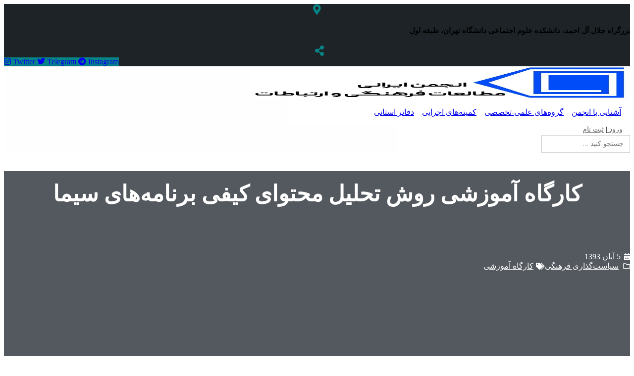

--- FILE ---
content_type: text/html; charset=UTF-8
request_url: https://irancsca.ir/2014/10/7089/
body_size: 25723
content:
<!doctype html><html dir="rtl" lang="fa-IR"><head><script data-no-optimize="1">var litespeed_docref=sessionStorage.getItem("litespeed_docref");litespeed_docref&&(Object.defineProperty(document,"referrer",{get:function(){return litespeed_docref}}),sessionStorage.removeItem("litespeed_docref"));</script> <meta charset="UTF-8"><meta name="viewport" content="width=device-width, initial-scale=1"><link rel="profile" href="https://gmpg.org/xfn/11"><title>کارگاه آموزشی روش تحلیل محتوای کیفی برنامه‌های سیما &#8211; انجمن ایرانی مطالعات فرهنگی و ارتباطات</title><meta name='robots' content='max-image-preview:large' /> <script type="litespeed/javascript">var epic_news_ajax_url='https://irancsca.ir/?epic-ajax-request=epic-ne'</script> <link rel="alternate" type="application/rss+xml" title="انجمن ایرانی مطالعات فرهنگی و ارتباطات &raquo; خوراک" href="https://irancsca.ir/feed/" /><link rel="alternate" type="application/rss+xml" title="انجمن ایرانی مطالعات فرهنگی و ارتباطات &raquo; خوراک دیدگاه‌ها" href="https://irancsca.ir/comments/feed/" /><link rel="alternate" type="application/rss+xml" title="انجمن ایرانی مطالعات فرهنگی و ارتباطات &raquo; کارگاه آموزشی روش تحلیل محتوای کیفی برنامه‌های سیما خوراک دیدگاه‌ها" href="https://irancsca.ir/2014/10/7089/feed/" /><link rel="alternate" title="oEmbed (JSON)" type="application/json+oembed" href="https://irancsca.ir/wp-json/oembed/1.0/embed?url=https%3A%2F%2Firancsca.ir%2F2014%2F10%2F7089%2F" /><link rel="alternate" title="oEmbed (XML)" type="text/xml+oembed" href="https://irancsca.ir/wp-json/oembed/1.0/embed?url=https%3A%2F%2Firancsca.ir%2F2014%2F10%2F7089%2F&#038;format=xml" /><style id='wp-img-auto-sizes-contain-inline-css'>img:is([sizes=auto i],[sizes^="auto," i]){contain-intrinsic-size:3000px 1500px}
/*# sourceURL=wp-img-auto-sizes-contain-inline-css */</style><link data-optimized="2" rel="stylesheet" href="https://irancsca.ir/wp-content/litespeed/css/6d6f9fa28099fa3e92796fd8a15638da.css?ver=765eb" /><style id='wpsh-blocks-aparat-style-inline-css'>.h_iframe-aparat_embed_frame{position:relative}.h_iframe-aparat_embed_frame .ratio{display:block;width:100%;height:auto}.h_iframe-aparat_embed_frame iframe{position:absolute;top:0;left:0;width:100%;height:100%}.wpsh-blocks_aparat{width:100%;clear:both;overflow:auto;display:block;position:relative;padding:30px 0}.wpsh-blocks_aparat_align_center .h_iframe-aparat_embed_frame{margin:0 auto}.wpsh-blocks_aparat_align_left .h_iframe-aparat_embed_frame{margin-right:30%}.wpsh-blocks_aparat_size_small .h_iframe-aparat_embed_frame{max-width:420px}.wpsh-blocks_aparat_size_big .h_iframe-aparat_embed_frame{max-width:720px}

/*# sourceURL=https://irancsca.ir/wp-content/plugins/wp-shamsi/blocks/aparat/build/style-index.css */</style><style id='wpsh-blocks-justify-style-inline-css'>.wp-block-wpsh-blocks-justify,.wpsh-blocks_justify{text-align:justify !important}.wpsh-blocks_justify_ltr{direction:ltr !important}.wpsh-blocks_justify_rtl{direction:rtl !important}

/*# sourceURL=https://irancsca.ir/wp-content/plugins/wp-shamsi/blocks/justify/build/style-index.css */</style><style id='wpsh-blocks-shamsi-style-inline-css'>.wpsh-blocks_shamsi_align_center{text-align:center !important}.wpsh-blocks_shamsi_align_right{text-align:right !important}.wpsh-blocks_shamsi_align_left{text-align:left !important}

/*# sourceURL=https://irancsca.ir/wp-content/plugins/wp-shamsi/blocks/shamsi/build/style-index.css */</style><style id='global-styles-inline-css'>:root{--wp--preset--aspect-ratio--square: 1;--wp--preset--aspect-ratio--4-3: 4/3;--wp--preset--aspect-ratio--3-4: 3/4;--wp--preset--aspect-ratio--3-2: 3/2;--wp--preset--aspect-ratio--2-3: 2/3;--wp--preset--aspect-ratio--16-9: 16/9;--wp--preset--aspect-ratio--9-16: 9/16;--wp--preset--color--black: #000000;--wp--preset--color--cyan-bluish-gray: #abb8c3;--wp--preset--color--white: #ffffff;--wp--preset--color--pale-pink: #f78da7;--wp--preset--color--vivid-red: #cf2e2e;--wp--preset--color--luminous-vivid-orange: #ff6900;--wp--preset--color--luminous-vivid-amber: #fcb900;--wp--preset--color--light-green-cyan: #7bdcb5;--wp--preset--color--vivid-green-cyan: #00d084;--wp--preset--color--pale-cyan-blue: #8ed1fc;--wp--preset--color--vivid-cyan-blue: #0693e3;--wp--preset--color--vivid-purple: #9b51e0;--wp--preset--gradient--vivid-cyan-blue-to-vivid-purple: linear-gradient(135deg,rgb(6,147,227) 0%,rgb(155,81,224) 100%);--wp--preset--gradient--light-green-cyan-to-vivid-green-cyan: linear-gradient(135deg,rgb(122,220,180) 0%,rgb(0,208,130) 100%);--wp--preset--gradient--luminous-vivid-amber-to-luminous-vivid-orange: linear-gradient(135deg,rgb(252,185,0) 0%,rgb(255,105,0) 100%);--wp--preset--gradient--luminous-vivid-orange-to-vivid-red: linear-gradient(135deg,rgb(255,105,0) 0%,rgb(207,46,46) 100%);--wp--preset--gradient--very-light-gray-to-cyan-bluish-gray: linear-gradient(135deg,rgb(238,238,238) 0%,rgb(169,184,195) 100%);--wp--preset--gradient--cool-to-warm-spectrum: linear-gradient(135deg,rgb(74,234,220) 0%,rgb(151,120,209) 20%,rgb(207,42,186) 40%,rgb(238,44,130) 60%,rgb(251,105,98) 80%,rgb(254,248,76) 100%);--wp--preset--gradient--blush-light-purple: linear-gradient(135deg,rgb(255,206,236) 0%,rgb(152,150,240) 100%);--wp--preset--gradient--blush-bordeaux: linear-gradient(135deg,rgb(254,205,165) 0%,rgb(254,45,45) 50%,rgb(107,0,62) 100%);--wp--preset--gradient--luminous-dusk: linear-gradient(135deg,rgb(255,203,112) 0%,rgb(199,81,192) 50%,rgb(65,88,208) 100%);--wp--preset--gradient--pale-ocean: linear-gradient(135deg,rgb(255,245,203) 0%,rgb(182,227,212) 50%,rgb(51,167,181) 100%);--wp--preset--gradient--electric-grass: linear-gradient(135deg,rgb(202,248,128) 0%,rgb(113,206,126) 100%);--wp--preset--gradient--midnight: linear-gradient(135deg,rgb(2,3,129) 0%,rgb(40,116,252) 100%);--wp--preset--font-size--small: 13px;--wp--preset--font-size--medium: 20px;--wp--preset--font-size--large: 36px;--wp--preset--font-size--x-large: 42px;--wp--preset--spacing--20: 0.44rem;--wp--preset--spacing--30: 0.67rem;--wp--preset--spacing--40: 1rem;--wp--preset--spacing--50: 1.5rem;--wp--preset--spacing--60: 2.25rem;--wp--preset--spacing--70: 3.38rem;--wp--preset--spacing--80: 5.06rem;--wp--preset--shadow--natural: 6px 6px 9px rgba(0, 0, 0, 0.2);--wp--preset--shadow--deep: 12px 12px 50px rgba(0, 0, 0, 0.4);--wp--preset--shadow--sharp: 6px 6px 0px rgba(0, 0, 0, 0.2);--wp--preset--shadow--outlined: 6px 6px 0px -3px rgb(255, 255, 255), 6px 6px rgb(0, 0, 0);--wp--preset--shadow--crisp: 6px 6px 0px rgb(0, 0, 0);}:root { --wp--style--global--content-size: 800px;--wp--style--global--wide-size: 1200px; }:where(body) { margin: 0; }.wp-site-blocks > .alignleft { float: left; margin-right: 2em; }.wp-site-blocks > .alignright { float: right; margin-left: 2em; }.wp-site-blocks > .aligncenter { justify-content: center; margin-left: auto; margin-right: auto; }:where(.wp-site-blocks) > * { margin-block-start: 24px; margin-block-end: 0; }:where(.wp-site-blocks) > :first-child { margin-block-start: 0; }:where(.wp-site-blocks) > :last-child { margin-block-end: 0; }:root { --wp--style--block-gap: 24px; }:root :where(.is-layout-flow) > :first-child{margin-block-start: 0;}:root :where(.is-layout-flow) > :last-child{margin-block-end: 0;}:root :where(.is-layout-flow) > *{margin-block-start: 24px;margin-block-end: 0;}:root :where(.is-layout-constrained) > :first-child{margin-block-start: 0;}:root :where(.is-layout-constrained) > :last-child{margin-block-end: 0;}:root :where(.is-layout-constrained) > *{margin-block-start: 24px;margin-block-end: 0;}:root :where(.is-layout-flex){gap: 24px;}:root :where(.is-layout-grid){gap: 24px;}.is-layout-flow > .alignleft{float: left;margin-inline-start: 0;margin-inline-end: 2em;}.is-layout-flow > .alignright{float: right;margin-inline-start: 2em;margin-inline-end: 0;}.is-layout-flow > .aligncenter{margin-left: auto !important;margin-right: auto !important;}.is-layout-constrained > .alignleft{float: left;margin-inline-start: 0;margin-inline-end: 2em;}.is-layout-constrained > .alignright{float: right;margin-inline-start: 2em;margin-inline-end: 0;}.is-layout-constrained > .aligncenter{margin-left: auto !important;margin-right: auto !important;}.is-layout-constrained > :where(:not(.alignleft):not(.alignright):not(.alignfull)){max-width: var(--wp--style--global--content-size);margin-left: auto !important;margin-right: auto !important;}.is-layout-constrained > .alignwide{max-width: var(--wp--style--global--wide-size);}body .is-layout-flex{display: flex;}.is-layout-flex{flex-wrap: wrap;align-items: center;}.is-layout-flex > :is(*, div){margin: 0;}body .is-layout-grid{display: grid;}.is-layout-grid > :is(*, div){margin: 0;}body{padding-top: 0px;padding-right: 0px;padding-bottom: 0px;padding-left: 0px;}a:where(:not(.wp-element-button)){text-decoration: underline;}:root :where(.wp-element-button, .wp-block-button__link){background-color: #32373c;border-width: 0;color: #fff;font-family: inherit;font-size: inherit;font-style: inherit;font-weight: inherit;letter-spacing: inherit;line-height: inherit;padding-top: calc(0.667em + 2px);padding-right: calc(1.333em + 2px);padding-bottom: calc(0.667em + 2px);padding-left: calc(1.333em + 2px);text-decoration: none;text-transform: inherit;}.has-black-color{color: var(--wp--preset--color--black) !important;}.has-cyan-bluish-gray-color{color: var(--wp--preset--color--cyan-bluish-gray) !important;}.has-white-color{color: var(--wp--preset--color--white) !important;}.has-pale-pink-color{color: var(--wp--preset--color--pale-pink) !important;}.has-vivid-red-color{color: var(--wp--preset--color--vivid-red) !important;}.has-luminous-vivid-orange-color{color: var(--wp--preset--color--luminous-vivid-orange) !important;}.has-luminous-vivid-amber-color{color: var(--wp--preset--color--luminous-vivid-amber) !important;}.has-light-green-cyan-color{color: var(--wp--preset--color--light-green-cyan) !important;}.has-vivid-green-cyan-color{color: var(--wp--preset--color--vivid-green-cyan) !important;}.has-pale-cyan-blue-color{color: var(--wp--preset--color--pale-cyan-blue) !important;}.has-vivid-cyan-blue-color{color: var(--wp--preset--color--vivid-cyan-blue) !important;}.has-vivid-purple-color{color: var(--wp--preset--color--vivid-purple) !important;}.has-black-background-color{background-color: var(--wp--preset--color--black) !important;}.has-cyan-bluish-gray-background-color{background-color: var(--wp--preset--color--cyan-bluish-gray) !important;}.has-white-background-color{background-color: var(--wp--preset--color--white) !important;}.has-pale-pink-background-color{background-color: var(--wp--preset--color--pale-pink) !important;}.has-vivid-red-background-color{background-color: var(--wp--preset--color--vivid-red) !important;}.has-luminous-vivid-orange-background-color{background-color: var(--wp--preset--color--luminous-vivid-orange) !important;}.has-luminous-vivid-amber-background-color{background-color: var(--wp--preset--color--luminous-vivid-amber) !important;}.has-light-green-cyan-background-color{background-color: var(--wp--preset--color--light-green-cyan) !important;}.has-vivid-green-cyan-background-color{background-color: var(--wp--preset--color--vivid-green-cyan) !important;}.has-pale-cyan-blue-background-color{background-color: var(--wp--preset--color--pale-cyan-blue) !important;}.has-vivid-cyan-blue-background-color{background-color: var(--wp--preset--color--vivid-cyan-blue) !important;}.has-vivid-purple-background-color{background-color: var(--wp--preset--color--vivid-purple) !important;}.has-black-border-color{border-color: var(--wp--preset--color--black) !important;}.has-cyan-bluish-gray-border-color{border-color: var(--wp--preset--color--cyan-bluish-gray) !important;}.has-white-border-color{border-color: var(--wp--preset--color--white) !important;}.has-pale-pink-border-color{border-color: var(--wp--preset--color--pale-pink) !important;}.has-vivid-red-border-color{border-color: var(--wp--preset--color--vivid-red) !important;}.has-luminous-vivid-orange-border-color{border-color: var(--wp--preset--color--luminous-vivid-orange) !important;}.has-luminous-vivid-amber-border-color{border-color: var(--wp--preset--color--luminous-vivid-amber) !important;}.has-light-green-cyan-border-color{border-color: var(--wp--preset--color--light-green-cyan) !important;}.has-vivid-green-cyan-border-color{border-color: var(--wp--preset--color--vivid-green-cyan) !important;}.has-pale-cyan-blue-border-color{border-color: var(--wp--preset--color--pale-cyan-blue) !important;}.has-vivid-cyan-blue-border-color{border-color: var(--wp--preset--color--vivid-cyan-blue) !important;}.has-vivid-purple-border-color{border-color: var(--wp--preset--color--vivid-purple) !important;}.has-vivid-cyan-blue-to-vivid-purple-gradient-background{background: var(--wp--preset--gradient--vivid-cyan-blue-to-vivid-purple) !important;}.has-light-green-cyan-to-vivid-green-cyan-gradient-background{background: var(--wp--preset--gradient--light-green-cyan-to-vivid-green-cyan) !important;}.has-luminous-vivid-amber-to-luminous-vivid-orange-gradient-background{background: var(--wp--preset--gradient--luminous-vivid-amber-to-luminous-vivid-orange) !important;}.has-luminous-vivid-orange-to-vivid-red-gradient-background{background: var(--wp--preset--gradient--luminous-vivid-orange-to-vivid-red) !important;}.has-very-light-gray-to-cyan-bluish-gray-gradient-background{background: var(--wp--preset--gradient--very-light-gray-to-cyan-bluish-gray) !important;}.has-cool-to-warm-spectrum-gradient-background{background: var(--wp--preset--gradient--cool-to-warm-spectrum) !important;}.has-blush-light-purple-gradient-background{background: var(--wp--preset--gradient--blush-light-purple) !important;}.has-blush-bordeaux-gradient-background{background: var(--wp--preset--gradient--blush-bordeaux) !important;}.has-luminous-dusk-gradient-background{background: var(--wp--preset--gradient--luminous-dusk) !important;}.has-pale-ocean-gradient-background{background: var(--wp--preset--gradient--pale-ocean) !important;}.has-electric-grass-gradient-background{background: var(--wp--preset--gradient--electric-grass) !important;}.has-midnight-gradient-background{background: var(--wp--preset--gradient--midnight) !important;}.has-small-font-size{font-size: var(--wp--preset--font-size--small) !important;}.has-medium-font-size{font-size: var(--wp--preset--font-size--medium) !important;}.has-large-font-size{font-size: var(--wp--preset--font-size--large) !important;}.has-x-large-font-size{font-size: var(--wp--preset--font-size--x-large) !important;}
:root :where(.wp-block-pullquote){font-size: 1.5em;line-height: 1.6;}
/*# sourceURL=global-styles-inline-css */</style><style id='wpsh-style-inline-css'>.gform_wrapper {
                display: block !important;
            }
        
/*# sourceURL=wpsh-style-inline-css */</style> <script id="gk-gravityview-blocks-js-extra" type="litespeed/javascript">var gkGravityViewBlocks={"home_page":"https://irancsca.ir","ajax_url":"https://irancsca.ir/wp-admin/admin-ajax.php","create_new_view_url":"https://irancsca.ir/wp-admin/post-new.php?post_type=gravityview","edit_view_url":"https://irancsca.ir/wp-admin/post.php?action=edit&post=%s","views":[{"value":"15177","label":"View (#15177)"},{"value":"15082","label":"Branches Requests for Approve (#15082)"},{"value":"12563","label":"Branchs Members Requests (#12563)"},{"value":"13813","label":"Departments_list_simple table (#13813)"},{"value":"9103","label":"edit user info (#9103)"},{"value":"13808","label":"Fees (#13808)"},{"value":"14055","label":"Groups Requests for Approve (#14055)"},{"value":"13866","label":"limit (#13866)"},{"value":"13768","label":"Managers List (#13768)"},{"value":"12735","label":"Membership Requests for Approve (#12735)"},{"value":"13902","label":"My Branchs (#13902)"},{"value":"15069","label":"My Branchs (#15069)"},{"value":"13796","label":"My Groups (#13796)"},{"value":"13788","label":"Report Branchs Members (#13788)"},{"value":"13774","label":"Report Departments List (#13774)"},{"value":"13791","label":"Report Group Members (#13791)"},{"value":"13762","label":"Report Manager List (#13762)"},{"value":"13757","label":"Report Members (#13757)"},{"value":"13781","label":"Report Members_Last Year (#13781)"},{"value":"12716","label":"Report Membership Requests Unapproved (#12716)"},{"value":"9153","label":"report registration list (#9153)"}],"gk-gravityview-blocks/entry":{"previewImage":"https://irancsca.ir/wp-content/plugins/gravityview/future/includes/gutenberg/blocks/entry/preview.svg"},"gk-gravityview-blocks/entry-field":{"previewImage":"https://irancsca.ir/wp-content/plugins/gravityview/future/includes/gutenberg/blocks/entry-field/preview.svg"},"gk-gravityview-blocks/entry-link":{"previewImage":"https://irancsca.ir/wp-content/plugins/gravityview/future/includes/gutenberg/blocks/entry-link/preview.svg"},"gk-gravityview-blocks/view":{"previewImage":"https://irancsca.ir/wp-content/plugins/gravityview/future/includes/gutenberg/blocks/view/preview.svg"},"gk-gravityview-blocks/view-details":{"previewImage":"https://irancsca.ir/wp-content/plugins/gravityview/future/includes/gutenberg/blocks/view-details/preview.svg"}}</script> <script type="litespeed/javascript" data-src="https://irancsca.ir/wp-includes/js/jquery/jquery.min.js" id="jquery-core-js"></script> <link rel="https://api.w.org/" href="https://irancsca.ir/wp-json/" /><link rel="alternate" title="JSON" type="application/json" href="https://irancsca.ir/wp-json/wp/v2/posts/7089" /><link rel="EditURI" type="application/rsd+xml" title="RSD" href="https://irancsca.ir/xmlrpc.php?rsd" /><meta name="generator" content="WordPress 6.9" /><link rel="canonical" href="https://irancsca.ir/2014/10/7089/" /><link rel='shortlink' href='https://irancsca.ir/?p=7089' /><link href="https://unpkg.com/boxicons@2.0.9/css/boxicons.min.css" rel="stylesheet"><meta name="cdp-version" content="1.5.0" /><meta name="generator" content="Elementor 3.34.0; features: additional_custom_breakpoints; settings: css_print_method-external, google_font-disabled, font_display-block"><style>.e-con.e-parent:nth-of-type(n+4):not(.e-lazyloaded):not(.e-no-lazyload),
				.e-con.e-parent:nth-of-type(n+4):not(.e-lazyloaded):not(.e-no-lazyload) * {
					background-image: none !important;
				}
				@media screen and (max-height: 1024px) {
					.e-con.e-parent:nth-of-type(n+3):not(.e-lazyloaded):not(.e-no-lazyload),
					.e-con.e-parent:nth-of-type(n+3):not(.e-lazyloaded):not(.e-no-lazyload) * {
						background-image: none !important;
					}
				}
				@media screen and (max-height: 640px) {
					.e-con.e-parent:nth-of-type(n+2):not(.e-lazyloaded):not(.e-no-lazyload),
					.e-con.e-parent:nth-of-type(n+2):not(.e-lazyloaded):not(.e-no-lazyload) * {
						background-image: none !important;
					}
				}</style><link rel="icon" href="https://irancsca.ir/wp-content/uploads/2022/07/icon-75x75.png" sizes="32x32" /><link rel="icon" href="https://irancsca.ir/wp-content/uploads/2022/07/icon-300x300.png" sizes="192x192" /><link rel="apple-touch-icon" href="https://irancsca.ir/wp-content/uploads/2022/07/icon-300x300.png" /><meta name="msapplication-TileImage" content="https://irancsca.ir/wp-content/uploads/2022/07/icon-300x300.png" /><style id="jeg_dynamic_css" type="text/css" data-type="jeg_custom-css"></style><style type="text/css" media="screen">/* Ivory search custom CSS code */
			.is-ajax-search-details, .is-ajax-search-details *, .is-ajax-search-result, .is-ajax-search-result * {
	text-align: right !important;
}

.is-form-style input.is-search-input {
	font-family: iransans-fa;
}

.is-ajax-search .is-loader-image{
	right: 80% !important;
}</style><style type="text/css"></style></head><body class="rtl wp-singular post-template-default single single-post postid-7089 single-format-standard wp-custom-logo wp-embed-responsive wp-theme-hello-elementor wp-child-theme-hello-child non-logged-in hello-elementor hello-elementor-default elementor-default elementor-template-full-width elementor-kit-119 elementor-page-14150"><a class="skip-link screen-reader-text" href="#content">پرش به محتوا</a><nav data-elementor-type="header" data-elementor-id="14109" class="elementor elementor-14109 elementor-location-header" data-elementor-post-type="elementor_library"><section class="elementor-section elementor-top-section elementor-element elementor-element-d8ada6b elementor-section-boxed elementor-section-height-default elementor-section-height-default" data-id="d8ada6b" data-element_type="section" data-settings="{&quot;background_background&quot;:&quot;classic&quot;}"><div class="elementor-container elementor-column-gap-default"><div class="elementor-column elementor-col-50 elementor-top-column elementor-element elementor-element-09bf58c" data-id="09bf58c" data-element_type="column"><div class="elementor-widget-wrap elementor-element-populated"><div class="elementor-element elementor-element-9b2ba5a elementor-widget__width-auto elementor-view-default elementor-widget elementor-widget-icon" data-id="9b2ba5a" data-element_type="widget" data-widget_type="icon.default"><div class="elementor-widget-container"><div class="elementor-icon-wrapper"><div class="elementor-icon">
<i aria-hidden="true" class="fas fa-map-marker-alt"></i></div></div></div></div><div class="elementor-element elementor-element-3987186 elementor-widget__width-auto elementor-widget elementor-widget-heading" data-id="3987186" data-element_type="widget" data-widget_type="heading.default"><div class="elementor-widget-container"><h4 class="elementor-heading-title elementor-size-default">بزرگراه جلال آل احمد، دانشکده علوم اجتماعی دانشگاه تهران، طبقه اول</h4></div></div></div></div><div class="elementor-column elementor-col-50 elementor-top-column elementor-element elementor-element-efa8de8" data-id="efa8de8" data-element_type="column"><div class="elementor-widget-wrap elementor-element-populated"><div class="elementor-element elementor-element-3f29e64 elementor-widget__width-auto elementor-view-default elementor-widget elementor-widget-icon" data-id="3f29e64" data-element_type="widget" data-widget_type="icon.default"><div class="elementor-widget-container"><div class="elementor-icon-wrapper"><div class="elementor-icon">
<i aria-hidden="true" class="fas fa-share-alt"></i></div></div></div></div><div class="elementor-element elementor-element-74b97ad elementor-shape-circle elementor-grid-3 e-grid-align-left elementor-widget__width-auto elementor-widget elementor-widget-social-icons" data-id="74b97ad" data-element_type="widget" data-widget_type="social-icons.default"><div class="elementor-widget-container"><div class="elementor-social-icons-wrapper elementor-grid" role="list">
<span class="elementor-grid-item" role="listitem">
<a class="elementor-icon elementor-social-icon elementor-social-icon-twitter elementor-repeater-item-8720b17" href="https://twitter.com/irancsca" target="_blank">
<span class="elementor-screen-only">Twitter</span>
<i aria-hidden="true" class="fab fa-twitter"></i>					</a>
</span>
<span class="elementor-grid-item" role="listitem">
<a class="elementor-icon elementor-social-icon elementor-social-icon-telegram elementor-repeater-item-470467d" href="https://t.me/irancsca" target="_blank">
<span class="elementor-screen-only">Telegram</span>
<i aria-hidden="true" class="fab fa-telegram"></i>					</a>
</span>
<span class="elementor-grid-item" role="listitem">
<a class="elementor-icon elementor-social-icon elementor-social-icon-instagram elementor-repeater-item-3a7c13a" href="http://www.instagram.com/irancsca" target="_blank">
<span class="elementor-screen-only">Instagram</span>
<i aria-hidden="true" class="fab fa-instagram"></i>					</a>
</span></div></div></div></div></div></div></section><section class="elementor-section elementor-top-section elementor-element elementor-element-969998a elementor-section-full_width elementor-section-height-default elementor-section-height-default" data-id="969998a" data-element_type="section" data-settings="{&quot;background_background&quot;:&quot;gradient&quot;,&quot;sticky&quot;:&quot;top&quot;,&quot;sticky_on&quot;:[&quot;desktop&quot;,&quot;tablet&quot;,&quot;mobile&quot;],&quot;sticky_offset&quot;:0,&quot;sticky_effects_offset&quot;:0,&quot;sticky_anchor_link_offset&quot;:0}"><div class="elementor-container elementor-column-gap-no"><div class="elementor-column elementor-col-100 elementor-top-column elementor-element elementor-element-ebf6093" data-id="ebf6093" data-element_type="column"><div class="elementor-widget-wrap elementor-element-populated"><nav class="elementor-section elementor-inner-section elementor-element elementor-element-27ecf0d elementor-section-content-middle elementor-section-boxed elementor-section-height-default elementor-section-height-default" data-id="27ecf0d" data-element_type="section" data-settings="{&quot;background_background&quot;:&quot;classic&quot;}"><div class="elementor-background-overlay"></div><div class="elementor-container elementor-column-gap-default"><div class="elementor-column elementor-col-25 elementor-inner-column elementor-element elementor-element-ce27ab9" data-id="ce27ab9" data-element_type="column" data-settings="{&quot;background_background&quot;:&quot;classic&quot;}"><div class="elementor-widget-wrap elementor-element-populated"><div class="elementor-element elementor-element-257c73c elementor-widget elementor-widget-image" data-id="257c73c" data-element_type="widget" data-widget_type="image.default"><div class="elementor-widget-container">
<a href="https://irancsca.ir">
<img data-lazyloaded="1" src="[data-uri]" width="768" height="258" data-src="https://irancsca.ir/wp-content/uploads/2021/10/New-Logo-Irancsca-768x258.jpeg" class="attachment-medium_large size-medium_large wp-image-13025" alt="" data-srcset="https://irancsca.ir/wp-content/uploads/2021/10/New-Logo-Irancsca-768x258.jpeg 768w, https://irancsca.ir/wp-content/uploads/2021/10/New-Logo-Irancsca-300x101.jpeg 300w, https://irancsca.ir/wp-content/uploads/2021/10/New-Logo-Irancsca-1024x344.jpeg 1024w, https://irancsca.ir/wp-content/uploads/2021/10/New-Logo-Irancsca-600x201.jpeg 600w, https://irancsca.ir/wp-content/uploads/2021/10/New-Logo-Irancsca-750x252.jpeg 750w, https://irancsca.ir/wp-content/uploads/2021/10/New-Logo-Irancsca.jpeg 1072w" data-sizes="(max-width: 768px) 100vw, 768px" />								</a></div></div></div></div><div class="elementor-column elementor-col-25 elementor-inner-column elementor-element elementor-element-eda33cd" data-id="eda33cd" data-element_type="column" data-settings="{&quot;background_background&quot;:&quot;classic&quot;}"><div class="elementor-widget-wrap elementor-element-populated"><div class="elementor-element elementor-element-95c057d elementor-nav-menu--dropdown-tablet elementor-nav-menu__text-align-aside elementor-nav-menu--toggle elementor-nav-menu--burger elementor-widget elementor-widget-nav-menu" data-id="95c057d" data-element_type="widget" data-settings="{&quot;layout&quot;:&quot;horizontal&quot;,&quot;submenu_icon&quot;:{&quot;value&quot;:&quot;&lt;i class=\&quot;fas fa-caret-down\&quot; aria-hidden=\&quot;true\&quot;&gt;&lt;\/i&gt;&quot;,&quot;library&quot;:&quot;fa-solid&quot;},&quot;toggle&quot;:&quot;burger&quot;}" data-widget_type="nav-menu.default"><div class="elementor-widget-container"><nav aria-label="فهرست" class="elementor-nav-menu--main elementor-nav-menu__container elementor-nav-menu--layout-horizontal e--pointer-none"><ul id="menu-1-95c057d" class="elementor-nav-menu"><li class="menu-item menu-item-type-custom menu-item-object-custom menu-item-has-children menu-item-6973"><a href="#" class="elementor-item elementor-item-anchor">آشنایی با انجمن</a><ul class="sub-menu elementor-nav-menu--dropdown"><li class="menu-item menu-item-type-custom menu-item-object-custom menu-item-6955"><a href="https://irancsca.ir/about" class="elementor-sub-item">درباره انجمن</a></li><li class="menu-item menu-item-type-custom menu-item-object-custom menu-item-6977"><a href="https://irancsca.ir/about/board-of-directors/" class="elementor-sub-item">هیات مدیره</a></li><li class="menu-item menu-item-type-custom menu-item-object-custom menu-item-11318"><a href="https://irancsca.ir/guides/registaration/" class="elementor-sub-item">راهنمای ثبت‌نام در سایت</a></li><li class="menu-item menu-item-type-custom menu-item-object-custom menu-item-6976"><a href="https://irancsca.ir/guides/membership/" class="elementor-sub-item">راهنمای عضویت افراد</a></li><li class="menu-item menu-item-type-custom menu-item-object-custom menu-item-6979"><a href="https://irancsca.ir/guides/legal-membership/" class="elementor-sub-item">راهنمای عضویت حقوقی</a></li><li class="menu-item menu-item-type-custom menu-item-object-custom menu-item-11319"><a href="https://irancsca.ir/contact" class="elementor-sub-item">تماس با انجمن</a></li><li class="menu-item menu-item-type-post_type menu-item-object-page menu-item-13618"><a href="https://irancsca.ir/membership-inquiry/" class="elementor-sub-item">استعلام عضویت اعضای انجمن</a></li></ul></li><li class="menu-item menu-item-type-custom menu-item-object-custom menu-item-has-children menu-item-6958"><a href="https://irancsca.ir/groups/" class="elementor-item">گروه‌های علمی-تخصصی</a><ul class="sub-menu elementor-nav-menu--dropdown"><li class="menu-item menu-item-type-custom menu-item-object-custom menu-item-6983"><a href="https://irancsca.ir/groups/futures-studies/" class="elementor-sub-item">آینده‌‏پژوهی</a></li><li class="menu-item menu-item-type-custom menu-item-object-custom menu-item-12070"><a href="https://irancsca.ir/groups/peace-communication/" class="elementor-sub-item">ارتباطات صلح</a></li><li class="menu-item menu-item-type-custom menu-item-object-custom menu-item-6953"><a href="https://irancsca.ir/groups/environmental-communication/" class="elementor-sub-item">ارتباطات محیط زیست</a></li><li class="menu-item menu-item-type-custom menu-item-object-custom menu-item-8446"><a href="https://irancsca.ir/groups/innovation-communications/" class="elementor-sub-item">ارتباطات نوآوری</a></li><li class="menu-item menu-item-type-post_type menu-item-object-page menu-item-15997"><a href="https://irancsca.ir/groups/media-economics/" class="elementor-sub-item">اقتصاد رسانه</a></li><li class="menu-item menu-item-type-post_type menu-item-object-page menu-item-15517"><a href="https://irancsca.ir/law-art-communication/" class="elementor-sub-item">حقوق، هنر و ارتباطات</a></li><li class="menu-item menu-item-type-custom menu-item-object-custom menu-item-12071"><a href="https://irancsca.ir/groups/cultural-policy/" class="elementor-sub-item">سیاست‌گذاری فرهنگی</a></li><li class="menu-item menu-item-type-custom menu-item-object-custom menu-item-6952"><a href="https://irancsca.ir/groups/news-translation/" class="elementor-sub-item">مترجمی خبر</a></li><li class="menu-item menu-item-type-custom menu-item-object-custom menu-item-12072"><a href="https://irancsca.ir/groups/afghanistan-studies/" class="elementor-sub-item">مطالعات افغانستان</a></li><li class="menu-item menu-item-type-custom menu-item-object-custom menu-item-8445"><a href="https://irancsca.ir/groups/digital-games/" class="elementor-sub-item">مطالعات بازی‌های دیجیتالی</a></li><li class="menu-item menu-item-type-custom menu-item-object-custom menu-item-8447"><a href="https://irancsca.ir/groups/pr-studies/" class="elementor-sub-item">مطالعات روابط عمومی</a></li><li class="menu-item menu-item-type-custom menu-item-object-custom menu-item-6957"><a href="https://irancsca.ir/groups/women-studies/" class="elementor-sub-item">مطالعات زنان</a></li><li class="menu-item menu-item-type-custom menu-item-object-custom menu-item-6946"><a href="https://irancsca.ir/groups/cyberspace-studies/" class="elementor-sub-item">مطالعات فضای مجازی</a></li><li class="menu-item menu-item-type-custom menu-item-object-custom menu-item-6981"><a href="https://irancsca.ir/groups/cinema-studies/" class="elementor-sub-item">مطالعات سینمایی و ارتباطات</a></li><li class="menu-item menu-item-type-custom menu-item-object-custom menu-item-6951"><a href="https://irancsca.ir/groups/childhood-studies/" class="elementor-sub-item">مطالعات کودکی</a></li><li class="menu-item menu-item-type-custom menu-item-object-custom menu-item-6954"><a href="https://irancsca.ir/groups/field-studies-and-ethnography/" class="elementor-sub-item">مطالعات میدانی و مردم نگاری</a></li></ul></li><li class="menu-item menu-item-type-custom menu-item-object-custom menu-item-has-children menu-item-6956"><a href="https://irancsca.ir/committees/" class="elementor-item">کمیته‌های اجرایی</a><ul class="sub-menu elementor-nav-menu--dropdown"><li class="menu-item menu-item-type-custom menu-item-object-custom menu-item-6965"><a href="https://irancsca.ir/committees/training/" class="elementor-sub-item">آموزش</a></li><li class="menu-item menu-item-type-custom menu-item-object-custom menu-item-6963"><a href="https://irancsca.ir/committees/pr/" class="elementor-sub-item">اطلاع‌رسانی و روابط عمومی</a></li><li class="menu-item menu-item-type-custom menu-item-object-custom menu-item-6960"><a href="https://irancsca.ir/committees/publication/" class="elementor-sub-item">انتشارات</a></li><li class="menu-item menu-item-type-custom menu-item-object-custom menu-item-6964"><a href="https://irancsca.ir/committees/research/" class="elementor-sub-item">پژوهش</a></li><li class="menu-item menu-item-type-custom menu-item-object-custom menu-item-6961"><a href="https://irancsca.ir/committees/credit-sources/" class="elementor-sub-item">جذب منابع و اعتبارات</a></li><li class="menu-item menu-item-type-custom menu-item-object-custom menu-item-6966"><a href="https://irancsca.ir/committees/provincial-offices/" class="elementor-sub-item">دفاتر استانی</a></li><li class="menu-item menu-item-type-custom menu-item-object-custom menu-item-6972"><a href="https://irancsca.ir/committees/ir/" class="elementor-sub-item">روابط بین‌الملل</a></li><li class="menu-item menu-item-type-custom menu-item-object-custom menu-item-6962"><a href="https://irancsca.ir/committees/groups/" class="elementor-sub-item">گروه‌‌های علمی-تخصصی</a></li><li class="menu-item menu-item-type-custom menu-item-object-custom menu-item-6959"><a href="https://irancsca.ir/committees/collaboration/" class="elementor-sub-item">همکاری‌های مشترک</a></li></ul></li><li class="menu-item menu-item-type-custom menu-item-object-custom menu-item-has-children menu-item-8451"><a href="https://irancsca.ir/provincial-offices/" class="elementor-item">دفاتر استانی</a><ul class="sub-menu elementor-nav-menu--dropdown"><li class="menu-item menu-item-type-custom menu-item-object-custom menu-item-8460"><a href="https://irancsca.ir/provincial-offices/east-azerbaijan/" class="elementor-sub-item">آذربایجان شرقی</a></li><li class="menu-item menu-item-type-custom menu-item-object-custom menu-item-8452"><a href="https://irancsca.ir/provincial-offices/isfahan/" class="elementor-sub-item">اصفهان</a></li><li class="menu-item menu-item-type-custom menu-item-object-custom menu-item-8456"><a href="https://irancsca.ir/provincial-offices/bushehr/" class="elementor-sub-item">بوشهر</a></li><li class="menu-item menu-item-type-custom menu-item-object-custom menu-item-8453"><a href="https://irancsca.ir/provincial-offices/razavi-khorasan/" class="elementor-sub-item">خراسان رضوی</a></li><li class="menu-item menu-item-type-custom menu-item-object-custom menu-item-8461"><a href="https://irancsca.ir/provincial-offices/khuzestan/" class="elementor-sub-item">خوزستان</a></li><li class="menu-item menu-item-type-custom menu-item-object-custom menu-item-8454"><a href="https://irancsca.ir/provincial-offices/fars/" class="elementor-sub-item">فارس</a></li><li class="menu-item menu-item-type-custom menu-item-object-custom menu-item-8458"><a href="https://irancsca.ir/provincial-offices/qom/" class="elementor-sub-item">قم</a></li><li class="menu-item menu-item-type-custom menu-item-object-custom menu-item-8457"><a href="https://irancsca.ir/provincial-offices/golestan/" class="elementor-sub-item">گلستان</a></li><li class="menu-item menu-item-type-custom menu-item-object-custom menu-item-8459"><a href="https://irancsca.ir/provincial-offices/lorestan/" class="elementor-sub-item">لرستان</a></li><li class="menu-item menu-item-type-custom menu-item-object-custom menu-item-8455"><a href="https://irancsca.ir/provincial-offices/yazd/" class="elementor-sub-item">یزد</a></li></ul></li></ul></nav><div class="elementor-menu-toggle" role="button" tabindex="0" aria-label="تاگل فهرست" aria-expanded="false">
<i aria-hidden="true" role="presentation" class="elementor-menu-toggle__icon--open eicon-menu-bar"></i><i aria-hidden="true" role="presentation" class="elementor-menu-toggle__icon--close eicon-close"></i></div><nav class="elementor-nav-menu--dropdown elementor-nav-menu__container" aria-hidden="true"><ul id="menu-2-95c057d" class="elementor-nav-menu"><li class="menu-item menu-item-type-custom menu-item-object-custom menu-item-has-children menu-item-6973"><a href="#" class="elementor-item elementor-item-anchor" tabindex="-1">آشنایی با انجمن</a><ul class="sub-menu elementor-nav-menu--dropdown"><li class="menu-item menu-item-type-custom menu-item-object-custom menu-item-6955"><a href="https://irancsca.ir/about" class="elementor-sub-item" tabindex="-1">درباره انجمن</a></li><li class="menu-item menu-item-type-custom menu-item-object-custom menu-item-6977"><a href="https://irancsca.ir/about/board-of-directors/" class="elementor-sub-item" tabindex="-1">هیات مدیره</a></li><li class="menu-item menu-item-type-custom menu-item-object-custom menu-item-11318"><a href="https://irancsca.ir/guides/registaration/" class="elementor-sub-item" tabindex="-1">راهنمای ثبت‌نام در سایت</a></li><li class="menu-item menu-item-type-custom menu-item-object-custom menu-item-6976"><a href="https://irancsca.ir/guides/membership/" class="elementor-sub-item" tabindex="-1">راهنمای عضویت افراد</a></li><li class="menu-item menu-item-type-custom menu-item-object-custom menu-item-6979"><a href="https://irancsca.ir/guides/legal-membership/" class="elementor-sub-item" tabindex="-1">راهنمای عضویت حقوقی</a></li><li class="menu-item menu-item-type-custom menu-item-object-custom menu-item-11319"><a href="https://irancsca.ir/contact" class="elementor-sub-item" tabindex="-1">تماس با انجمن</a></li><li class="menu-item menu-item-type-post_type menu-item-object-page menu-item-13618"><a href="https://irancsca.ir/membership-inquiry/" class="elementor-sub-item" tabindex="-1">استعلام عضویت اعضای انجمن</a></li></ul></li><li class="menu-item menu-item-type-custom menu-item-object-custom menu-item-has-children menu-item-6958"><a href="https://irancsca.ir/groups/" class="elementor-item" tabindex="-1">گروه‌های علمی-تخصصی</a><ul class="sub-menu elementor-nav-menu--dropdown"><li class="menu-item menu-item-type-custom menu-item-object-custom menu-item-6983"><a href="https://irancsca.ir/groups/futures-studies/" class="elementor-sub-item" tabindex="-1">آینده‌‏پژوهی</a></li><li class="menu-item menu-item-type-custom menu-item-object-custom menu-item-12070"><a href="https://irancsca.ir/groups/peace-communication/" class="elementor-sub-item" tabindex="-1">ارتباطات صلح</a></li><li class="menu-item menu-item-type-custom menu-item-object-custom menu-item-6953"><a href="https://irancsca.ir/groups/environmental-communication/" class="elementor-sub-item" tabindex="-1">ارتباطات محیط زیست</a></li><li class="menu-item menu-item-type-custom menu-item-object-custom menu-item-8446"><a href="https://irancsca.ir/groups/innovation-communications/" class="elementor-sub-item" tabindex="-1">ارتباطات نوآوری</a></li><li class="menu-item menu-item-type-post_type menu-item-object-page menu-item-15997"><a href="https://irancsca.ir/groups/media-economics/" class="elementor-sub-item" tabindex="-1">اقتصاد رسانه</a></li><li class="menu-item menu-item-type-post_type menu-item-object-page menu-item-15517"><a href="https://irancsca.ir/law-art-communication/" class="elementor-sub-item" tabindex="-1">حقوق، هنر و ارتباطات</a></li><li class="menu-item menu-item-type-custom menu-item-object-custom menu-item-12071"><a href="https://irancsca.ir/groups/cultural-policy/" class="elementor-sub-item" tabindex="-1">سیاست‌گذاری فرهنگی</a></li><li class="menu-item menu-item-type-custom menu-item-object-custom menu-item-6952"><a href="https://irancsca.ir/groups/news-translation/" class="elementor-sub-item" tabindex="-1">مترجمی خبر</a></li><li class="menu-item menu-item-type-custom menu-item-object-custom menu-item-12072"><a href="https://irancsca.ir/groups/afghanistan-studies/" class="elementor-sub-item" tabindex="-1">مطالعات افغانستان</a></li><li class="menu-item menu-item-type-custom menu-item-object-custom menu-item-8445"><a href="https://irancsca.ir/groups/digital-games/" class="elementor-sub-item" tabindex="-1">مطالعات بازی‌های دیجیتالی</a></li><li class="menu-item menu-item-type-custom menu-item-object-custom menu-item-8447"><a href="https://irancsca.ir/groups/pr-studies/" class="elementor-sub-item" tabindex="-1">مطالعات روابط عمومی</a></li><li class="menu-item menu-item-type-custom menu-item-object-custom menu-item-6957"><a href="https://irancsca.ir/groups/women-studies/" class="elementor-sub-item" tabindex="-1">مطالعات زنان</a></li><li class="menu-item menu-item-type-custom menu-item-object-custom menu-item-6946"><a href="https://irancsca.ir/groups/cyberspace-studies/" class="elementor-sub-item" tabindex="-1">مطالعات فضای مجازی</a></li><li class="menu-item menu-item-type-custom menu-item-object-custom menu-item-6981"><a href="https://irancsca.ir/groups/cinema-studies/" class="elementor-sub-item" tabindex="-1">مطالعات سینمایی و ارتباطات</a></li><li class="menu-item menu-item-type-custom menu-item-object-custom menu-item-6951"><a href="https://irancsca.ir/groups/childhood-studies/" class="elementor-sub-item" tabindex="-1">مطالعات کودکی</a></li><li class="menu-item menu-item-type-custom menu-item-object-custom menu-item-6954"><a href="https://irancsca.ir/groups/field-studies-and-ethnography/" class="elementor-sub-item" tabindex="-1">مطالعات میدانی و مردم نگاری</a></li></ul></li><li class="menu-item menu-item-type-custom menu-item-object-custom menu-item-has-children menu-item-6956"><a href="https://irancsca.ir/committees/" class="elementor-item" tabindex="-1">کمیته‌های اجرایی</a><ul class="sub-menu elementor-nav-menu--dropdown"><li class="menu-item menu-item-type-custom menu-item-object-custom menu-item-6965"><a href="https://irancsca.ir/committees/training/" class="elementor-sub-item" tabindex="-1">آموزش</a></li><li class="menu-item menu-item-type-custom menu-item-object-custom menu-item-6963"><a href="https://irancsca.ir/committees/pr/" class="elementor-sub-item" tabindex="-1">اطلاع‌رسانی و روابط عمومی</a></li><li class="menu-item menu-item-type-custom menu-item-object-custom menu-item-6960"><a href="https://irancsca.ir/committees/publication/" class="elementor-sub-item" tabindex="-1">انتشارات</a></li><li class="menu-item menu-item-type-custom menu-item-object-custom menu-item-6964"><a href="https://irancsca.ir/committees/research/" class="elementor-sub-item" tabindex="-1">پژوهش</a></li><li class="menu-item menu-item-type-custom menu-item-object-custom menu-item-6961"><a href="https://irancsca.ir/committees/credit-sources/" class="elementor-sub-item" tabindex="-1">جذب منابع و اعتبارات</a></li><li class="menu-item menu-item-type-custom menu-item-object-custom menu-item-6966"><a href="https://irancsca.ir/committees/provincial-offices/" class="elementor-sub-item" tabindex="-1">دفاتر استانی</a></li><li class="menu-item menu-item-type-custom menu-item-object-custom menu-item-6972"><a href="https://irancsca.ir/committees/ir/" class="elementor-sub-item" tabindex="-1">روابط بین‌الملل</a></li><li class="menu-item menu-item-type-custom menu-item-object-custom menu-item-6962"><a href="https://irancsca.ir/committees/groups/" class="elementor-sub-item" tabindex="-1">گروه‌‌های علمی-تخصصی</a></li><li class="menu-item menu-item-type-custom menu-item-object-custom menu-item-6959"><a href="https://irancsca.ir/committees/collaboration/" class="elementor-sub-item" tabindex="-1">همکاری‌های مشترک</a></li></ul></li><li class="menu-item menu-item-type-custom menu-item-object-custom menu-item-has-children menu-item-8451"><a href="https://irancsca.ir/provincial-offices/" class="elementor-item" tabindex="-1">دفاتر استانی</a><ul class="sub-menu elementor-nav-menu--dropdown"><li class="menu-item menu-item-type-custom menu-item-object-custom menu-item-8460"><a href="https://irancsca.ir/provincial-offices/east-azerbaijan/" class="elementor-sub-item" tabindex="-1">آذربایجان شرقی</a></li><li class="menu-item menu-item-type-custom menu-item-object-custom menu-item-8452"><a href="https://irancsca.ir/provincial-offices/isfahan/" class="elementor-sub-item" tabindex="-1">اصفهان</a></li><li class="menu-item menu-item-type-custom menu-item-object-custom menu-item-8456"><a href="https://irancsca.ir/provincial-offices/bushehr/" class="elementor-sub-item" tabindex="-1">بوشهر</a></li><li class="menu-item menu-item-type-custom menu-item-object-custom menu-item-8453"><a href="https://irancsca.ir/provincial-offices/razavi-khorasan/" class="elementor-sub-item" tabindex="-1">خراسان رضوی</a></li><li class="menu-item menu-item-type-custom menu-item-object-custom menu-item-8461"><a href="https://irancsca.ir/provincial-offices/khuzestan/" class="elementor-sub-item" tabindex="-1">خوزستان</a></li><li class="menu-item menu-item-type-custom menu-item-object-custom menu-item-8454"><a href="https://irancsca.ir/provincial-offices/fars/" class="elementor-sub-item" tabindex="-1">فارس</a></li><li class="menu-item menu-item-type-custom menu-item-object-custom menu-item-8458"><a href="https://irancsca.ir/provincial-offices/qom/" class="elementor-sub-item" tabindex="-1">قم</a></li><li class="menu-item menu-item-type-custom menu-item-object-custom menu-item-8457"><a href="https://irancsca.ir/provincial-offices/golestan/" class="elementor-sub-item" tabindex="-1">گلستان</a></li><li class="menu-item menu-item-type-custom menu-item-object-custom menu-item-8459"><a href="https://irancsca.ir/provincial-offices/lorestan/" class="elementor-sub-item" tabindex="-1">لرستان</a></li><li class="menu-item menu-item-type-custom menu-item-object-custom menu-item-8455"><a href="https://irancsca.ir/provincial-offices/yazd/" class="elementor-sub-item" tabindex="-1">یزد</a></li></ul></li></ul></nav></div></div></div></div><div class="elementor-column elementor-col-25 elementor-inner-column elementor-element elementor-element-86159a3" data-id="86159a3" data-element_type="column" data-settings="{&quot;background_background&quot;:&quot;classic&quot;}"><div class="elementor-widget-wrap elementor-element-populated"><div class="elementor-element elementor-element-f43a5d7 elementor-widget__width-auto elementor-widget elementor-widget-shortcode" data-id="f43a5d7" data-element_type="widget" data-widget_type="shortcode.default"><div class="elementor-widget-container"><div class="elementor-shortcode"><div id="wpap-profile-menu"><div id="wpap-register-login">
<a id="wpap-profile-menu-login" href="https://irancsca.ir/login/">
ورود                </a><span> | </span><a id="wpap-profile-menu-register" href="https://irancsca.ir/registration/">
ثبت نام                </a></div></div></div></div></div></div></div><div class="elementor-column elementor-col-25 elementor-inner-column elementor-element elementor-element-4af57c0" data-id="4af57c0" data-element_type="column" data-settings="{&quot;background_background&quot;:&quot;classic&quot;}"><div class="elementor-widget-wrap elementor-element-populated"><div class="elementor-element elementor-element-30098ad elementor-widget__width-auto elementor-widget elementor-widget-shortcode" data-id="30098ad" data-element_type="widget" data-widget_type="shortcode.default"><div class="elementor-widget-container"><div class="elementor-shortcode"><form data-min-no-for-search=3 data-result-box-max-height=400 data-form-id=14264 class="is-search-form is-form-style is-form-style-2 is-form-id-14264 is-ajax-search" action="https://irancsca.ir/" method="get" role="search" ><label for="is-search-input-14264"><span class="is-screen-reader-text">جستجو برای:</span><input  type="search" id="is-search-input-14264" name="s" value="" class="is-search-input" placeholder="جستجو کنید ..." autocomplete=off /><span class="is-loader-image" style="display: none;background-image:url(https://irancsca.ir/wp-content/plugins/add-search-to-menu/public/images/spinner.gif);" ></span></label><input type="hidden" name="id" value="14264" /><input type="hidden" name="post_type" value="post" /></form></div></div></div></div></div></div></nav></div></div></div></section></nav><div data-elementor-type="single-post" data-elementor-id="14150" class="elementor elementor-14150 elementor-location-single post-7089 post type-post status-publish format-standard has-post-thumbnail hentry category-cultural-policy-studies tag-456" data-elementor-post-type="elementor_library"><section class="elementor-section elementor-top-section elementor-element elementor-element-6c8a5a9 elementor-section-full_width elementor-section-height-min-height elementor-section-content-top elementor-section-items-bottom elementor-section-height-default" data-id="6c8a5a9" data-element_type="section" data-settings="{&quot;background_background&quot;:&quot;classic&quot;}"><div class="elementor-container elementor-column-gap-default"><div class="elementor-column elementor-col-100 elementor-top-column elementor-element elementor-element-3ba631e" data-id="3ba631e" data-element_type="column"><div class="elementor-widget-wrap elementor-element-populated"><div class="elementor-element elementor-element-6ac14ff elementor-widget elementor-widget-theme-post-title elementor-page-title elementor-widget-heading" data-id="6ac14ff" data-element_type="widget" data-widget_type="theme-post-title.default"><div class="elementor-widget-container"><h1 class="elementor-heading-title elementor-size-default">کارگاه آموزشی روش تحلیل محتوای کیفی برنامه‌های سیما</h1></div></div><section class="elementor-section elementor-inner-section elementor-element elementor-element-36e5ce8 elementor-section-content-bottom elementor-section-boxed elementor-section-height-default elementor-section-height-default" data-id="36e5ce8" data-element_type="section"><div class="elementor-container elementor-column-gap-default"><div class="elementor-column elementor-col-50 elementor-inner-column elementor-element elementor-element-cad533d" data-id="cad533d" data-element_type="column"><div class="elementor-widget-wrap elementor-element-populated"><div class="elementor-element elementor-element-cf20cf9 elementor-widget elementor-widget-post-info" data-id="cf20cf9" data-element_type="widget" data-widget_type="post-info.default"><div class="elementor-widget-container"><ul class="elementor-inline-items elementor-icon-list-items elementor-post-info"><li class="elementor-icon-list-item elementor-repeater-item-5ed299c elementor-inline-item" itemprop="datePublished">
<a href="https://irancsca.ir/date/2014/10/27/">
<span class="elementor-icon-list-icon">
<i aria-hidden="true" class="fas fa-calendar"></i>							</span>
<span class="elementor-icon-list-text elementor-post-info__item elementor-post-info__item--type-date">
<time>5 آبان 1393</time>					</span>
</a></li></ul></div></div></div></div><div class="elementor-column elementor-col-50 elementor-inner-column elementor-element elementor-element-91c17ed" data-id="91c17ed" data-element_type="column"><div class="elementor-widget-wrap elementor-element-populated"><div class="elementor-element elementor-element-0e4ee99 elementor-align-left elementor-widget elementor-widget-post-info" data-id="0e4ee99" data-element_type="widget" data-widget_type="post-info.default"><div class="elementor-widget-container"><ul class="elementor-inline-items elementor-icon-list-items elementor-post-info"><li class="elementor-icon-list-item elementor-repeater-item-513beb0 elementor-inline-item" itemprop="about">
<span class="elementor-icon-list-icon">
<i aria-hidden="true" class="far fa-folder"></i>							</span>
<span class="elementor-icon-list-text elementor-post-info__item elementor-post-info__item--type-terms">
<span class="elementor-post-info__terms-list">
<a href="https://irancsca.ir/category/groups/cultural-policy-studies/" class="elementor-post-info__terms-list-item">سیاست‌گذاری فرهنگی</a>				</span>
</span></li><li class="elementor-icon-list-item elementor-repeater-item-9ae98f3 elementor-inline-item" itemprop="about">
<span class="elementor-icon-list-icon">
<i aria-hidden="true" class="fas fa-tags"></i>							</span>
<span class="elementor-icon-list-text elementor-post-info__item elementor-post-info__item--type-terms">
<span class="elementor-post-info__terms-list">
<a href="https://irancsca.ir/tag/%da%a9%d8%a7%d8%b1%da%af%d8%a7%d9%87-%d8%a2%d9%85%d9%88%d8%b2%d8%b4%db%8c/" class="elementor-post-info__terms-list-item">کارگاه آموزشی</a>				</span>
</span></li></ul></div></div></div></div></div></section></div></div></div></section><section class="elementor-section elementor-top-section elementor-element elementor-element-a4c2898 elementor-section-boxed elementor-section-height-default elementor-section-height-default" data-id="a4c2898" data-element_type="section"><div class="elementor-container elementor-column-gap-default"><div class="elementor-column elementor-col-50 elementor-top-column elementor-element elementor-element-e46c538" data-id="e46c538" data-element_type="column"><div class="elementor-widget-wrap elementor-element-populated"><div class="elementor-element elementor-element-4dad449 elementor-widget elementor-widget-theme-post-content" data-id="4dad449" data-element_type="widget" data-widget_type="theme-post-content.default"><div class="elementor-widget-container"><div>گروه علمی تخصصی سیاست‌گذاری فرهنگی انجمن ایرانی مطالعات فرهنگی و ارتباطات در نظر دارد کارگاهی آموزشی با عنوان «<strong>روش تحلیل محتوای کیفی برنامه های سیما»</strong> برگزار کند.</div><div></div><div></div><div>مدرس کارگاه جناب آقای <strong>دکتر علیرضا حسینی پاکدهی (عضو هیأت علمی دانشکده ارتباطات دانشگاه علامه طباطبایی)</strong> می باشد و این کارگاه روز چهارشنبه 21 آبان 93 ساعت 14 الی 18 در دانشکده علوم اجتماعی دانشگاه تهران تشکیل خواهد شد.</div><div><p>&nbsp;</p><p><strong>به تمامی شرکت کنندگان گواهی شرکت در کارگاه ارائه خواهد شد.</strong></p><div><p>&nbsp;</p></div></div></div></div><div class="elementor-element elementor-element-e654fe1 elementor-widget elementor-widget-heading" data-id="e654fe1" data-element_type="widget" data-widget_type="heading.default"><div class="elementor-widget-container"><h3 class="elementor-heading-title elementor-size-default">مطالب مرتبط</h3></div></div><div class="elementor-element elementor-element-e2b26aa elementor-grid-3 elementor-grid-tablet-2 elementor-grid-mobile-1 elementor-posts--thumbnail-top elementor-card-shadow-yes elementor-posts__hover-gradient elementor-widget elementor-widget-posts" data-id="e2b26aa" data-element_type="widget" data-settings="{&quot;cards_columns&quot;:&quot;3&quot;,&quot;cards_columns_tablet&quot;:&quot;2&quot;,&quot;cards_columns_mobile&quot;:&quot;1&quot;,&quot;cards_row_gap&quot;:{&quot;unit&quot;:&quot;px&quot;,&quot;size&quot;:35,&quot;sizes&quot;:[]},&quot;cards_row_gap_tablet&quot;:{&quot;unit&quot;:&quot;px&quot;,&quot;size&quot;:&quot;&quot;,&quot;sizes&quot;:[]},&quot;cards_row_gap_mobile&quot;:{&quot;unit&quot;:&quot;px&quot;,&quot;size&quot;:&quot;&quot;,&quot;sizes&quot;:[]}}" data-widget_type="posts.cards"><div class="elementor-widget-container"><div class="elementor-posts-container elementor-posts elementor-posts--skin-cards elementor-grid" role="list"><article class="elementor-post elementor-grid-item post-15574 post type-post status-publish format-standard has-post-thumbnail hentry category-peace-communications category-cultural-policy-studies tag-276 tag-475" role="listitem"><div class="elementor-post__card">
<a class="elementor-post__thumbnail__link" href="https://irancsca.ir/2023/10/15574/" tabindex="-1" ><div class="elementor-post__thumbnail"><img data-lazyloaded="1" src="[data-uri]" width="150" height="150" data-src="https://irancsca.ir/wp-content/uploads/2023/10/دیپلماسی-ورزشی-150x150.jpg" class="attachment-thumbnail size-thumbnail wp-image-15571" alt="" decoding="async" data-srcset="https://irancsca.ir/wp-content/uploads/2023/10/دیپلماسی-ورزشی-150x150.jpg 150w, https://irancsca.ir/wp-content/uploads/2023/10/دیپلماسی-ورزشی-75x75.jpg 75w" data-sizes="(max-width: 150px) 100vw, 150px" /></div></a><div class="elementor-post__badge">صلح</div><div class="elementor-post__text"><h3 class="elementor-post__title">
<a href="https://irancsca.ir/2023/10/15574/" >
وبینار «تبیین دیپلماسی ورزشی و نقش فوتبال در پیشبرد صلح عمومی و همگرایی جمعی»			</a></h3></div><div class="elementor-post__meta-data">
<span class="elementor-post-date">
11 مهر 1402		</span></div></div></article><article class="elementor-post elementor-grid-item post-15541 post type-post status-publish format-standard has-post-thumbnail hentry category-peace-communications category-cultural-policy-studies tag-276 tag-492" role="listitem"><div class="elementor-post__card">
<a class="elementor-post__thumbnail__link" href="https://irancsca.ir/2023/09/15541/" tabindex="-1" ><div class="elementor-post__thumbnail"><img data-lazyloaded="1" src="[data-uri]" width="150" height="150" data-src="https://irancsca.ir/wp-content/uploads/2023/09/توسعه-متوازن-گردشگری-150x150.jpg" class="attachment-thumbnail size-thumbnail wp-image-15542" alt="" decoding="async" data-srcset="https://irancsca.ir/wp-content/uploads/2023/09/توسعه-متوازن-گردشگری-150x150.jpg 150w, https://irancsca.ir/wp-content/uploads/2023/09/توسعه-متوازن-گردشگری-75x75.jpg 75w" data-sizes="(max-width: 150px) 100vw, 150px" /></div></a><div class="elementor-post__badge">صلح</div><div class="elementor-post__text"><h3 class="elementor-post__title">
<a href="https://irancsca.ir/2023/09/15541/" >
برگزاری وبینار به مناسبت روز جهانی گردشگری			</a></h3></div><div class="elementor-post__meta-data">
<span class="elementor-post-date">
5 مهر 1402		</span></div></div></article><article class="elementor-post elementor-grid-item post-14680 post type-post status-publish format-standard has-post-thumbnail hentry category-cultural-policy-studies tag-130" role="listitem"><div class="elementor-post__card">
<a class="elementor-post__thumbnail__link" href="https://irancsca.ir/2023/02/14680/" tabindex="-1" ><div class="elementor-post__thumbnail"><img data-lazyloaded="1" src="[data-uri]" width="150" height="150" data-src="https://irancsca.ir/wp-content/uploads/2023/02/IMG_20230223_020536_165-150x150.jpg" class="attachment-thumbnail size-thumbnail wp-image-14681" alt="" decoding="async" data-srcset="https://irancsca.ir/wp-content/uploads/2023/02/IMG_20230223_020536_165-150x150.jpg 150w, https://irancsca.ir/wp-content/uploads/2023/02/IMG_20230223_020536_165-300x300.jpg 300w, https://irancsca.ir/wp-content/uploads/2023/02/IMG_20230223_020536_165-100x100.jpg 100w, https://irancsca.ir/wp-content/uploads/2023/02/IMG_20230223_020536_165-75x75.jpg 75w" data-sizes="(max-width: 150px) 100vw, 150px" /></div></a><div class="elementor-post__badge">محیط زیست</div><div class="elementor-post__text"><h3 class="elementor-post__title">
<a href="https://irancsca.ir/2023/02/14680/" >
نشست نقش علوم اجتماعی در ارتقای مطالبه‌گری محیط‌زیست			</a></h3></div><div class="elementor-post__meta-data">
<span class="elementor-post-date">
4 اسفند 1401		</span></div></div></article></div></div></div></div></div><div class="elementor-column elementor-col-50 elementor-top-column elementor-element elementor-element-f6eb1b3" data-id="f6eb1b3" data-element_type="column"><div class="elementor-widget-wrap elementor-element-populated"><div class="elementor-element elementor-element-4982dcf elementor-widget elementor-widget-heading" data-id="4982dcf" data-element_type="widget" data-widget_type="heading.default"><div class="elementor-widget-container"><h2 class="elementor-heading-title elementor-size-medium">آخرین مطالب</h2></div></div><div class="elementor-element elementor-element-b0f919e elementor-grid-1 elementor-posts--thumbnail-left elementor-posts--align-right elementor-grid-tablet-2 elementor-grid-mobile-1 elementor-widget elementor-widget-posts" data-id="b0f919e" data-element_type="widget" data-settings="{&quot;classic_columns&quot;:&quot;1&quot;,&quot;classic_row_gap&quot;:{&quot;unit&quot;:&quot;px&quot;,&quot;size&quot;:25,&quot;sizes&quot;:[]},&quot;classic_columns_tablet&quot;:&quot;2&quot;,&quot;classic_columns_mobile&quot;:&quot;1&quot;,&quot;classic_row_gap_tablet&quot;:{&quot;unit&quot;:&quot;px&quot;,&quot;size&quot;:&quot;&quot;,&quot;sizes&quot;:[]},&quot;classic_row_gap_mobile&quot;:{&quot;unit&quot;:&quot;px&quot;,&quot;size&quot;:&quot;&quot;,&quot;sizes&quot;:[]}}" data-widget_type="posts.classic"><div class="elementor-widget-container"><div class="elementor-posts-container elementor-posts elementor-posts--skin-classic elementor-grid" role="list"><article class="elementor-post elementor-grid-item post-17622 post type-post status-publish format-standard has-post-thumbnail hentry category-collaboration tag-1423 tag-1424 tag-1422 tag-1421 tag-1353" role="listitem">
<a class="elementor-post__thumbnail__link" href="https://irancsca.ir/2025/12/17622/" tabindex="-1" ><div class="elementor-post__thumbnail"><img data-lazyloaded="1" src="[data-uri]" width="150" height="150" data-src="https://irancsca.ir/wp-content/uploads/2025/12/photo_2025-12-10_12-13-22-150x150.jpg" class="attachment-thumbnail size-thumbnail wp-image-17623" alt="" data-srcset="https://irancsca.ir/wp-content/uploads/2025/12/photo_2025-12-10_12-13-22-150x150.jpg 150w, https://irancsca.ir/wp-content/uploads/2025/12/photo_2025-12-10_12-13-22-75x75.jpg 75w" /></div>
</a><div class="elementor-post__text"><h5 class="elementor-post__title">
<a href="https://irancsca.ir/2025/12/17622/" >
رسانه، نسل و فناوری/ پنجمین پیش‌نشست &#8220;دومین همایش ملی فرهنگ، رسانه و تحولات نسلی در ایران&#8221;			</a></h5><div class="elementor-post__meta-data">
<span class="elementor-post-date">
19 آذر 1404		</span></div></div></article><article class="elementor-post elementor-grid-item post-17571 post type-post status-publish format-standard has-post-thumbnail hentry category-bushehr category-office category-provincial-offices tag-1405 tag-1404 tag-1406 tag-1407" role="listitem">
<a class="elementor-post__thumbnail__link" href="https://irancsca.ir/2025/12/17571/" tabindex="-1" ><div class="elementor-post__thumbnail"><img data-lazyloaded="1" src="[data-uri]" width="150" height="150" data-src="https://irancsca.ir/wp-content/uploads/2025/12/پوستر-150x150.jpg" class="attachment-thumbnail size-thumbnail wp-image-17572" alt="" data-srcset="https://irancsca.ir/wp-content/uploads/2025/12/پوستر-150x150.jpg 150w, https://irancsca.ir/wp-content/uploads/2025/12/پوستر-75x75.jpg 75w" /></div>
</a><div class="elementor-post__text"><h5 class="elementor-post__title">
<a href="https://irancsca.ir/2025/12/17571/" >
برگزاری نشست صدای جنوب، گروه‌های خاموش و فهم جهان‌های دیگر در خانه ارغنون هامون			</a></h5><div class="elementor-post__meta-data">
<span class="elementor-post-date">
17 آذر 1404		</span></div></div></article><article class="elementor-post elementor-grid-item post-17619 post type-post status-publish format-standard has-post-thumbnail hentry category-collaboration tag-1420 tag-1376" role="listitem">
<a class="elementor-post__thumbnail__link" href="https://irancsca.ir/2025/12/17619/" tabindex="-1" ><div class="elementor-post__thumbnail"><img data-lazyloaded="1" src="[data-uri]" width="150" height="150" data-src="https://irancsca.ir/wp-content/uploads/2025/12/photo_2025-12-10_12-10-35-150x150.jpg" class="attachment-thumbnail size-thumbnail wp-image-17620" alt="" data-srcset="https://irancsca.ir/wp-content/uploads/2025/12/photo_2025-12-10_12-10-35-150x150.jpg 150w, https://irancsca.ir/wp-content/uploads/2025/12/photo_2025-12-10_12-10-35-75x75.jpg 75w" /></div>
</a><div class="elementor-post__text"><h5 class="elementor-post__title">
<a href="https://irancsca.ir/2025/12/17619/" >
فهم جهان‌های دیگر؛ علوم اجتماعی و صداهای خاموش/ صدای زنان در آموزش عالی			</a></h5><div class="elementor-post__meta-data">
<span class="elementor-post-date">
17 آذر 1404		</span></div></div></article><article class="elementor-post elementor-grid-item post-17617 post type-post status-publish format-standard has-post-thumbnail hentry category-note tag-1418 tag-1419" role="listitem">
<a class="elementor-post__thumbnail__link" href="https://irancsca.ir/2025/12/17617/" tabindex="-1" ><div class="elementor-post__thumbnail"><img data-lazyloaded="1" src="[data-uri]" width="150" height="150" data-src="https://irancsca.ir/wp-content/uploads/2022/07/icon-150x150.png" class="attachment-thumbnail size-thumbnail wp-image-9115" alt="" data-srcset="https://irancsca.ir/wp-content/uploads/2022/07/icon-150x150.png 150w, https://irancsca.ir/wp-content/uploads/2022/07/icon-300x300.png 300w, https://irancsca.ir/wp-content/uploads/2022/07/icon-100x100.png 100w, https://irancsca.ir/wp-content/uploads/2022/07/icon-75x75.png 75w, https://irancsca.ir/wp-content/uploads/2022/07/icon.png 512w" /></div>
</a><div class="elementor-post__text"><h5 class="elementor-post__title">
<a href="https://irancsca.ir/2025/12/17617/" >
وجود شنوا به عنوان چالشی فلسفی و اخلاقی/ گزارش نشست رونمایی از پادکست «گوش‌باش» با حضور اساتید و دانشجویان			</a></h5><div class="elementor-post__meta-data">
<span class="elementor-post-date">
13 آذر 1404		</span></div></div></article><article class="elementor-post elementor-grid-item post-17615 post type-post status-publish format-standard has-post-thumbnail hentry category-note tag-756 tag-1417" role="listitem">
<a class="elementor-post__thumbnail__link" href="https://irancsca.ir/2025/12/17615/" tabindex="-1" ><div class="elementor-post__thumbnail"><img data-lazyloaded="1" src="[data-uri]" width="150" height="150" data-src="https://irancsca.ir/wp-content/uploads/2022/07/icon-150x150.png" class="attachment-thumbnail size-thumbnail wp-image-9115" alt="" data-srcset="https://irancsca.ir/wp-content/uploads/2022/07/icon-150x150.png 150w, https://irancsca.ir/wp-content/uploads/2022/07/icon-300x300.png 300w, https://irancsca.ir/wp-content/uploads/2022/07/icon-100x100.png 100w, https://irancsca.ir/wp-content/uploads/2022/07/icon-75x75.png 75w, https://irancsca.ir/wp-content/uploads/2022/07/icon.png 512w" /></div>
</a><div class="elementor-post__text"><h5 class="elementor-post__title">
<a href="https://irancsca.ir/2025/12/17615/" >
نمایشگاه «تاب»: در و دیواری که توانمندی را جار زد			</a></h5><div class="elementor-post__meta-data">
<span class="elementor-post-date">
13 آذر 1404		</span></div></div></article></div></div></div><div class="elementor-element elementor-element-62b1820 elementor-widget elementor-widget-heading" data-id="62b1820" data-element_type="widget" data-widget_type="heading.default"><div class="elementor-widget-container"><h2 class="elementor-heading-title elementor-size-medium">برچسب ها</h2></div></div><div class="elementor-element elementor-element-e1140f2 elementor-widget elementor-widget-shortcode" data-id="e1140f2" data-element_type="widget" data-widget_type="shortcode.default"><div class="elementor-widget-container"><div class="elementor-shortcode"><div class="wp-block-group is-layout-constrained wp-block-group-is-layout-constrained"><p class="alignright is-style-default wp-block-tag-cloud"><a href="https://irancsca.ir/tag/%d8%a2%d8%a8/" class="tag-cloud-link tag-link-128 tag-link-position-1" style="font-size: 11.504424778761pt;" aria-label="آب (16 مورد)">آب</a>
<a href="https://irancsca.ir/tag/%d8%a2%d9%85%d9%88%d8%b2%d8%b4/" class="tag-cloud-link tag-link-338 tag-link-position-2" style="font-size: 8.5309734513274pt;" aria-label="آموزش (8 مورد)">آموزش</a>
<a href="https://irancsca.ir/tag/%d8%a2%db%8c%d9%86%d8%af%d9%87%d9%be%da%98%d9%88%d9%87%db%8c/" class="tag-cloud-link tag-link-215 tag-link-position-3" style="font-size: 10.654867256637pt;" aria-label="آینده‌پژوهی (13 مورد)">آینده‌پژوهی</a>
<a href="https://irancsca.ir/tag/%d8%a7%d8%b1%d8%aa%d8%a8%d8%a7%d8%b7%d8%a7%d8%aa-%d8%a8%db%8c%d9%86%d8%a7%d9%84%d9%85%d9%84%d9%84%db%8c/" class="tag-cloud-link tag-link-500 tag-link-position-4" style="font-size: 9.0619469026549pt;" aria-label="ارتباطات بین‌المللی (9 مورد)">ارتباطات بین‌المللی</a>
<a href="https://irancsca.ir/tag/%d8%a7%d8%b1%d8%aa%d8%a8%d8%a7%d8%b7%d8%a7%d8%aa-%d8%b3%d9%84%d8%a7%d9%85%d8%aa/" class="tag-cloud-link tag-link-351 tag-link-position-5" style="font-size: 11.504424778761pt;" aria-label="ارتباطات سلامت (16 مورد)">ارتباطات سلامت</a>
<a href="https://irancsca.ir/tag/%d8%a7%d8%b9%d8%aa%d8%b1%d8%a7%d8%b6%d8%a7%d8%aa-%db%b1%db%b4%db%b0%db%b1/" class="tag-cloud-link tag-link-551 tag-link-position-6" style="font-size: 9.9115044247788pt;" aria-label="اعتراضات ۱۴۰۱ (11 مورد)">اعتراضات ۱۴۰۱</a>
<a href="https://irancsca.ir/tag/%d8%a7%d8%b9%d8%b8%d9%85-%d8%b5%d9%88%d9%81%db%8c%d8%a7%d9%86%db%8c/" class="tag-cloud-link tag-link-361 tag-link-position-7" style="font-size: 8.5309734513274pt;" aria-label="اعظم صوفیانی (8 مورد)">اعظم صوفیانی</a>
<a href="https://irancsca.ir/tag/%d8%a7%d9%81%d8%ba%d8%a7%d9%86%d8%b3%d8%aa%d8%a7%d9%86/" class="tag-cloud-link tag-link-265 tag-link-position-8" style="font-size: 13.628318584071pt;" aria-label="افغانستان (26 مورد)">افغانستان</a>
<a href="https://irancsca.ir/tag/%d8%a7%d9%86%d8%aa%d8%ae%d8%a7%d8%a8%d8%a7%d8%aa/" class="tag-cloud-link tag-link-202 tag-link-position-9" style="font-size: 8pt;" aria-label="انتخابات (7 مورد)">انتخابات</a>
<a href="https://irancsca.ir/tag/%d8%a7%d9%86%d8%ac%d9%85%d9%86-%d8%ac%d8%a7%d9%85%d8%b9%d9%87%d8%b4%d9%86%d8%a7%d8%b3%db%8c-%d8%a7%db%8c%d8%b1%d8%a7%d9%86/" class="tag-cloud-link tag-link-129 tag-link-position-10" style="font-size: 14.265486725664pt;" aria-label="انجمن جامعه‌شناسی ایران (30 مورد)">انجمن جامعه‌شناسی ایران</a>
<a href="https://irancsca.ir/tag/%d8%a7%db%8c%d8%b1%d8%a7%d9%86/" class="tag-cloud-link tag-link-770 tag-link-position-11" style="font-size: 11.185840707965pt;" aria-label="ایران (15 مورد)">ایران</a>
<a href="https://irancsca.ir/tag/%d8%a8%d8%a7%d8%b2%db%8c%d9%87%d8%a7%db%8c-%d8%af%db%8c%d8%ac%db%8c%d8%aa%d8%a7%d9%84/" class="tag-cloud-link tag-link-354 tag-link-position-12" style="font-size: 8.5309734513274pt;" aria-label="بازی‌های دیجیتال (8 مورد)">بازی‌های دیجیتال</a>
<a href="https://irancsca.ir/tag/%d8%a8%d8%a7%db%8c%d8%b3%d8%aa%d9%87%d9%87%d8%a7%db%8c-%d8%b3%db%8c%d8%a7%d8%b3%d8%aa%db%8c/" class="tag-cloud-link tag-link-806 tag-link-position-13" style="font-size: 8.5309734513274pt;" aria-label="بایسته‌های سیاستی (8 مورد)">بایسته‌های سیاستی</a>
<a href="https://irancsca.ir/tag/%d8%ad%d9%84%d9%82%d9%87-%d9%85%d8%b7%d8%a7%d9%84%d8%b9%d8%a7%d8%aa%db%8c-%d9%86%d9%82%d8%af-%d9%88-%d8%a8%d8%b1%d8%b1%d8%b3%db%8c-%d9%85%d8%aa%d9%88%d9%86-%d8%b4%d9%87%d8%b1%db%8c/" class="tag-cloud-link tag-link-497 tag-link-position-14" style="font-size: 10.654867256637pt;" aria-label="حلقه مطالعاتی نقد و بررسی متون شهری (13 مورد)">حلقه مطالعاتی نقد و بررسی متون شهری</a>
<a href="https://irancsca.ir/tag/%d8%af%d9%81%d8%a7%d8%b9-%d9%85%d9%84%db%8c/" class="tag-cloud-link tag-link-760 tag-link-position-15" style="font-size: 9.9115044247788pt;" aria-label="دفاع ملی (11 مورد)">دفاع ملی</a>
<a href="https://irancsca.ir/tag/%d8%af%da%a9%d8%aa%d8%b1-%d8%a7%d8%b5%d8%ba%d8%b1-%d8%a7%db%8c%d8%b2%d8%af%db%8c-%d8%ac%db%8c%d8%b1%d8%a7%d9%86/" class="tag-cloud-link tag-link-420 tag-link-position-16" style="font-size: 9.0619469026549pt;" aria-label="دکتر اصغر ایزدی جیران (9 مورد)">دکتر اصغر ایزدی جیران</a>
<a href="https://irancsca.ir/tag/%d8%af%da%a9%d8%aa%d8%b1-%d8%a7%d9%81%d8%b3%d8%b1-%d8%a7%d9%81%d8%b4%d8%a7%d8%b1%db%8c-%d9%86%d8%a7%d8%af%d8%b1%db%8c/" class="tag-cloud-link tag-link-449 tag-link-position-17" style="font-size: 13.309734513274pt;" aria-label="دکتر افسر افشاری نادری (24 مورد)">دکتر افسر افشاری نادری</a>
<a href="https://irancsca.ir/tag/%d8%af%da%a9%d8%aa%d8%b1-%d8%ad%d8%b3%db%8c%d9%86-%d9%be%d8%a7%db%8c%d9%86%d8%af%d9%87/" class="tag-cloud-link tag-link-364 tag-link-position-18" style="font-size: 8.5309734513274pt;" aria-label="دکتر حسین پاینده (8 مورد)">دکتر حسین پاینده</a>
<a href="https://irancsca.ir/tag/%d8%af%da%a9%d8%aa%d8%b1-%d8%b4%db%8c%d8%b1%db%8c%d9%86-%d8%a7%d8%ad%d9%85%d8%af%d9%86%db%8c%d8%a7/" class="tag-cloud-link tag-link-485 tag-link-position-19" style="font-size: 9.0619469026549pt;" aria-label="دکتر شیرین احمدنیا (9 مورد)">دکتر شیرین احمدنیا</a>
<a href="https://irancsca.ir/tag/%d8%af%da%a9%d8%aa%d8%b1-%d8%b9%d8%a8%d8%a7%d8%b3-%d9%82%d9%86%d8%a8%d8%b1%db%8c-%d8%a8%d8%a7%d8%ba%d8%b3%d8%aa%d8%a7%d9%86/" class="tag-cloud-link tag-link-291 tag-link-position-20" style="font-size: 14.796460176991pt;" aria-label="دکتر عباس قنبری باغستان (34 مورد)">دکتر عباس قنبری باغستان</a>
<a href="https://irancsca.ir/tag/%d8%af%da%a9%d8%aa%d8%b1-%d8%b9%d8%a8%d8%a7%d8%b3-%da%a9%d8%a7%d8%b8%d9%85%db%8c/" class="tag-cloud-link tag-link-360 tag-link-position-21" style="font-size: 11.823008849558pt;" aria-label="دکتر عباس کاظمی (17 مورد)">دکتر عباس کاظمی</a>
<a href="https://irancsca.ir/tag/%d8%af%da%a9%d8%aa%d8%b1-%d8%b9%d9%84%db%8c-%d8%b1%d8%a8%db%8c%d8%b9%db%8c/" class="tag-cloud-link tag-link-252 tag-link-position-22" style="font-size: 17.451327433628pt;" aria-label="دکتر علی ربیعی (61 مورد)">دکتر علی ربیعی</a>
<a href="https://irancsca.ir/tag/%d8%af%da%a9%d8%aa%d8%b1-%d9%85%d8%ad%d9%85%d8%af-%d8%a7%d9%85%db%8c%d9%86-%d9%82%d8%a7%d9%86%d8%b9%db%8c-%d8%b1%d8%a7%d8%af/" class="tag-cloud-link tag-link-465 tag-link-position-23" style="font-size: 8.5309734513274pt;" aria-label="دکتر محمد امین قانعی راد (8 مورد)">دکتر محمد امین قانعی راد</a>
<a href="https://irancsca.ir/tag/%d8%af%da%a9%d8%aa%d8%b1-%d9%85%d8%ad%d9%85%d8%af-%d9%85%d9%87%d8%af%db%8c-%d9%85%d9%88%d9%84%d8%a7%db%8c%db%8c/" class="tag-cloud-link tag-link-345 tag-link-position-24" style="font-size: 9.0619469026549pt;" aria-label="دکتر محمد مهدی مولایی (9 مورد)">دکتر محمد مهدی مولایی</a>
<a href="https://irancsca.ir/tag/%d8%af%da%a9%d8%aa%d8%b1-%d9%85%d8%b3%d8%b9%d9%88%d8%af-%da%a9%d9%88%d8%ab%d8%b1%db%8c/" class="tag-cloud-link tag-link-287 tag-link-position-25" style="font-size: 11.823008849558pt;" aria-label="دکتر مسعود کوثری (17 مورد)">دکتر مسعود کوثری</a>
<a href="https://irancsca.ir/tag/%d8%af%da%a9%d8%aa%d8%b1-%d9%85%d9%82%d8%b5%d9%88%d8%af-%d9%81%d8%b1%d8%a7%d8%b3%d8%aa%d8%ae%d9%88%d8%a7%d9%87/" class="tag-cloud-link tag-link-376 tag-link-position-26" style="font-size: 9.0619469026549pt;" aria-label="دکتر مقصود فراستخواه (9 مورد)">دکتر مقصود فراستخواه</a>
<a href="https://irancsca.ir/tag/%d8%af%da%a9%d8%aa%d8%b1-%d9%85%d9%86%d8%b5%d9%88%d8%b1-%d8%b3%d8%a7%d8%b9%db%8c/" class="tag-cloud-link tag-link-421 tag-link-position-27" style="font-size: 9.4867256637168pt;" aria-label="دکتر منصور ساعی (10 مورد)">دکتر منصور ساعی</a>
<a href="https://irancsca.ir/tag/%d8%af%da%a9%d8%aa%d8%b1-%d9%86%d8%b9%d9%85%d8%aa%d8%a7%d9%84%d9%84%d9%87-%d9%81%d8%a7%d8%b6%d9%84%db%8c/" class="tag-cloud-link tag-link-479 tag-link-position-28" style="font-size: 9.4867256637168pt;" aria-label="دکتر نعمت‌الله فاضلی (10 مورد)">دکتر نعمت‌الله فاضلی</a>
<a href="https://irancsca.ir/tag/%d8%af%da%a9%d8%aa%d8%b1-%d9%87%d8%a7%d8%af%db%8c-%d8%ae%d8%a7%d9%86%db%8c%da%a9%db%8c/" class="tag-cloud-link tag-link-253 tag-link-position-29" style="font-size: 20pt;" aria-label="دکتر هادی خانیکی (107 مورد)">دکتر هادی خانیکی</a>
<a href="https://irancsca.ir/tag/%d8%b1%d8%b3%d8%a7%d9%86%d9%87/" class="tag-cloud-link tag-link-168 tag-link-position-30" style="font-size: 10.230088495575pt;" aria-label="رسانه (12 مورد)">رسانه</a>
<a href="https://irancsca.ir/tag/%d8%b1%d9%88%d8%a7%d8%a8%d8%b7-%d8%b9%d9%85%d9%88%d9%85%db%8c/" class="tag-cloud-link tag-link-279 tag-link-position-31" style="font-size: 11.185840707965pt;" aria-label="روابط عمومی (15 مورد)">روابط عمومی</a>
<a href="https://irancsca.ir/tag/%d8%b1%d9%88%d8%b2-%d8%ac%d9%87%d8%a7%d9%86%db%8c-%d8%a2%db%8c%d9%86%d8%af%d9%87/" class="tag-cloud-link tag-link-326 tag-link-position-32" style="font-size: 8.5309734513274pt;" aria-label="روز جهانی آینده (8 مورد)">روز جهانی آینده</a>
<a href="https://irancsca.ir/tag/%d8%b1%d9%88%d8%b2-%d8%ac%d9%87%d8%a7%d9%86%db%8c-%d8%a7%d8%b1%d8%aa%d8%a8%d8%a7%d8%b7%d8%a7%d8%aa/" class="tag-cloud-link tag-link-423 tag-link-position-33" style="font-size: 11.823008849558pt;" aria-label="روز جهانی ارتباطات (17 مورد)">روز جهانی ارتباطات</a>
<a href="https://irancsca.ir/tag/%d8%b1%d9%88%d8%b2%d9%86%d8%a7%d9%85%d9%87%d9%86%da%af%d8%a7%d8%b1%db%8c/" class="tag-cloud-link tag-link-132 tag-link-position-34" style="font-size: 13.309734513274pt;" aria-label="روزنامه‌نگاری (24 مورد)">روزنامه‌نگاری</a>
<a href="https://irancsca.ir/tag/%d8%b2%d9%86%d8%a7%d9%86/" class="tag-cloud-link tag-link-143 tag-link-position-35" style="font-size: 14.477876106195pt;" aria-label="زنان (31 مورد)">زنان</a>
<a href="https://irancsca.ir/tag/%d8%b3%d9%84%d8%a7%d9%85%d8%aa-%d8%b1%d9%88%d8%a7%d9%86/" class="tag-cloud-link tag-link-180 tag-link-position-36" style="font-size: 8.5309734513274pt;" aria-label="سلامت روان (8 مورد)">سلامت روان</a>
<a href="https://irancsca.ir/tag/%d8%b3%d9%84%d8%b3%d9%84%d9%87-%d9%86%d8%b4%d8%b3%d8%aa%d9%87%d8%a7%db%8c-%d8%b1%d9%88%d8%b2-%d8%ac%d9%87%d8%a7%d9%86%db%8c-%d8%a7%d8%b1%d8%aa%d8%a8%d8%a7%d8%b7%d8%a7%d8%aa-%d9%88-%d8%b1/" class="tag-cloud-link tag-link-444 tag-link-position-37" style="font-size: 9.9115044247788pt;" aria-label="سلسله نشست‌های روز جهانی ارتباطات و روابط عمومی (11 مورد)">سلسله نشست‌های روز جهانی ارتباطات و روابط عمومی</a>
<a href="https://irancsca.ir/tag/%d8%b3%d9%85%d9%86%d9%87%d8%a7%d8%8c-%d8%ae%db%8c%d8%b1%db%8c%d9%87%d9%87%d8%a7-%d9%88-%d8%aa%d8%b4%da%a9%d9%84%d9%87%d8%a7/" class="tag-cloud-link tag-link-807 tag-link-position-38" style="font-size: 8.5309734513274pt;" aria-label="سمن‌ها، خیریه‌ها و تشکل‌ها (8 مورد)">سمن‌ها، خیریه‌ها و تشکل‌ها</a>
<a href="https://irancsca.ir/tag/%d8%b3%db%8c%d8%a7%d8%b3%d8%aa%da%af%d8%b0%d8%a7%d8%b1%db%8c/" class="tag-cloud-link tag-link-468 tag-link-position-39" style="font-size: 9.9115044247788pt;" aria-label="سیاست‌گذاری (11 مورد)">سیاست‌گذاری</a>
<a href="https://irancsca.ir/tag/%d8%b3%db%8c%d9%86%d9%85%d8%a7/" class="tag-cloud-link tag-link-446 tag-link-position-40" style="font-size: 10.230088495575pt;" aria-label="سینما (12 مورد)">سینما</a>
<a href="https://irancsca.ir/tag/%d8%b4%d8%a8%da%a9%d9%87%d9%87%d8%a7%db%8c-%d8%a7%d8%ac%d8%aa%d9%85%d8%a7%d8%b9%db%8c/" class="tag-cloud-link tag-link-100 tag-link-position-41" style="font-size: 8.5309734513274pt;" aria-label="شبکه‌های اجتماعی (8 مورد)">شبکه‌های اجتماعی</a>
<a href="https://irancsca.ir/tag/%d8%b4%d9%87%d8%b1/" class="tag-cloud-link tag-link-145 tag-link-position-42" style="font-size: 11.823008849558pt;" aria-label="شهر (17 مورد)">شهر</a>
<a href="https://irancsca.ir/tag/%d8%b5%d9%84%d8%ad/" class="tag-cloud-link tag-link-276 tag-link-position-43" style="font-size: 16.495575221239pt;" aria-label="صلح (49 مورد)">صلح</a>
<a href="https://irancsca.ir/tag/%d8%b7%d8%b1%d8%ad-%d8%b5%db%8c%d8%a7%d9%86%d8%aa/" class="tag-cloud-link tag-link-358 tag-link-position-44" style="font-size: 8.5309734513274pt;" aria-label="طرح صیانت (8 مورد)">طرح صیانت</a>
<a href="https://irancsca.ir/tag/%d8%b9%d9%84%d9%88%d9%85-%d8%a7%d8%ac%d8%aa%d9%85%d8%a7%d8%b9%db%8c-%d9%88-%d8%b5%d8%af%d8%a7%d9%87%d8%a7%db%8c-%d8%ae%d8%a7%d9%85%d9%88%d8%b4/" class="tag-cloud-link tag-link-1376 tag-link-position-45" style="font-size: 9.4867256637168pt;" aria-label="علوم اجتماعی و صداهای خاموش (10 مورد)">علوم اجتماعی و صداهای خاموش</a>
<a href="https://irancsca.ir/tag/%d8%b9%d9%84%db%8c-%d8%b1%d8%a8%db%8c%d8%b9%db%8c/" class="tag-cloud-link tag-link-756 tag-link-position-46" style="font-size: 12.035398230088pt;" aria-label="علی ربیعی (18 مورد)">علی ربیعی</a>
<a href="https://irancsca.ir/tag/%d9%81%d8%b1%d9%87%d9%86%da%af/" class="tag-cloud-link tag-link-141 tag-link-position-47" style="font-size: 9.0619469026549pt;" aria-label="فرهنگ (9 مورد)">فرهنگ</a>
<a href="https://irancsca.ir/tag/%d9%81%d8%b6%d8%a7%db%8c-%d9%85%d8%ac%d8%a7%d8%b2%db%8c/" class="tag-cloud-link tag-link-347 tag-link-position-48" style="font-size: 12.884955752212pt;" aria-label="فضای مجازی (22 مورد)">فضای مجازی</a>
<a href="https://irancsca.ir/tag/%d9%81%d9%84%d8%b3%d9%81%d9%87-%d8%a8%d8%b1%d8%a7%db%8c-%da%a9%d9%88%d8%af%da%a9%d8%a7%d9%86/" class="tag-cloud-link tag-link-440 tag-link-position-49" style="font-size: 13.840707964602pt;" aria-label="فلسفه برای کودکان (27 مورد)">فلسفه برای کودکان</a>
<a href="https://irancsca.ir/tag/%d9%81%d9%86%d8%a7%d9%88%d8%b1%db%8c/" class="tag-cloud-link tag-link-559 tag-link-position-50" style="font-size: 10.230088495575pt;" aria-label="فناوری (12 مورد)">فناوری</a>
<a href="https://irancsca.ir/tag/%d9%85%d8%ac%d9%85%d8%b9-%d8%b9%d9%85%d9%88%d9%85%db%8c-%d8%b9%d8%a7%d8%af%db%8c/" class="tag-cloud-link tag-link-245 tag-link-position-51" style="font-size: 8pt;" aria-label="مجمع عمومی عادی (7 مورد)">مجمع عمومی عادی</a>
<a href="https://irancsca.ir/tag/%d9%85%d8%ac%d9%85%d9%88%d8%b9%d9%87-%d9%86%d8%b4%d8%b3%d8%aa%d9%87%d8%a7%db%8c-%d8%b9%d9%84%d9%85%d8%8c-%d9%81%d8%b1%d9%87%d9%86%da%af-%d9%88-%d8%a7%d8%b1%d8%aa%d8%a8%d8%a7%d8%b7%d8%a7%d8%aa/" class="tag-cloud-link tag-link-454 tag-link-position-52" style="font-size: 9.4867256637168pt;" aria-label="مجموعه نشست‌های علم، فرهنگ و ارتباطات در خدمت مهاجران افغانستان (10 مورد)">مجموعه نشست‌های علم، فرهنگ و ارتباطات در خدمت مهاجران افغانستان</a>
<a href="https://irancsca.ir/tag/%d9%85%d8%ad%db%8c%d8%b7-%d8%b2%db%8c%d8%b3%d8%aa/" class="tag-cloud-link tag-link-130 tag-link-position-53" style="font-size: 13.309734513274pt;" aria-label="محیط زیست (24 مورد)">محیط زیست</a>
<a href="https://irancsca.ir/tag/%d9%85%d8%b1%d8%af%d9%85%d9%86%da%af%d8%a7%d8%b1%db%8c/" class="tag-cloud-link tag-link-399 tag-link-position-54" style="font-size: 9.9115044247788pt;" aria-label="مردم‌نگاری (11 مورد)">مردم‌نگاری</a>
<a href="https://irancsca.ir/tag/%d9%85%d8%b1%d8%b6%db%8c%d9%87-%d8%a7%d8%af%d9%87%d9%85/" class="tag-cloud-link tag-link-430 tag-link-position-55" style="font-size: 10.654867256637pt;" aria-label="مرضیه ادهم (13 مورد)">مرضیه ادهم</a>
<a href="https://irancsca.ir/tag/%d9%85%d9%87%d8%a7%d8%ac%d8%b1%d8%a7%d9%86/" class="tag-cloud-link tag-link-304 tag-link-position-56" style="font-size: 10.230088495575pt;" aria-label="مهاجران (12 مورد)">مهاجران</a>
<a href="https://irancsca.ir/tag/%d9%86%d9%82%d8%af-%da%a9%d8%aa%d8%a7%d8%a8/" class="tag-cloud-link tag-link-473 tag-link-position-57" style="font-size: 12.672566371681pt;" aria-label="نقد کتاب (21 مورد)">نقد کتاب</a>
<a href="https://irancsca.ir/tag/%d9%86%d9%88%d8%ac%d9%88%d8%a7%d9%86/" class="tag-cloud-link tag-link-516 tag-link-position-58" style="font-size: 8pt;" aria-label="نوجوان (7 مورد)">نوجوان</a>
<a href="https://irancsca.ir/tag/%d9%87%d9%85%d8%a7%db%8c%d8%b4/" class="tag-cloud-link tag-link-406 tag-link-position-59" style="font-size: 15.53982300885pt;" aria-label="همایش (40 مورد)">همایش</a>
<a href="https://irancsca.ir/tag/%d9%87%d9%85%d8%a7%db%8c%d8%b4-%d8%b3%d9%84%d8%a7%d9%85%d8%aa-%d8%b1%d9%88%d8%a7%d9%86-%d9%88-%d8%b1%d8%b3%d8%a7%d9%86%d9%87/" class="tag-cloud-link tag-link-413 tag-link-position-60" style="font-size: 8.5309734513274pt;" aria-label="همایش سلامت روان و رسانه (8 مورد)">همایش سلامت روان و رسانه</a>
<a href="https://irancsca.ir/tag/%d9%87%d9%85%d8%a8%d8%b3%d8%aa%da%af%db%8c-%d8%a7%d8%ac%d8%aa%d9%85%d8%a7%d8%b9%db%8c/" class="tag-cloud-link tag-link-747 tag-link-position-61" style="font-size: 10.230088495575pt;" aria-label="همبستگی اجتماعی (12 مورد)">همبستگی اجتماعی</a>
<a href="https://irancsca.ir/tag/%d9%87%d9%86%d8%b1/" class="tag-cloud-link tag-link-408 tag-link-position-62" style="font-size: 8.5309734513274pt;" aria-label="هنر (8 مورد)">هنر</a>
<a href="https://irancsca.ir/tag/%d9%87%d9%88%d8%b4-%d9%85%d8%b5%d9%86%d9%88%d8%b9%db%8c/" class="tag-cloud-link tag-link-557 tag-link-position-63" style="font-size: 12.035398230088pt;" aria-label="هوش مصنوعی (18 مورد)">هوش مصنوعی</a>
<a href="https://irancsca.ir/tag/%d9%be%d8%a7%db%8c%da%af%d8%a7%d9%87-%d8%ae%d8%a8%d8%b1%db%8c-%da%af%d9%84%d9%88%d9%86%db%8c/" class="tag-cloud-link tag-link-393 tag-link-position-64" style="font-size: 10.654867256637pt;" aria-label="پایگاه خبری گلونی (13 مورد)">پایگاه خبری گلونی</a>
<a href="https://irancsca.ir/tag/%d9%be%d8%af%d8%b1%d8%a7%d9%85-%d8%a7%d9%84%d9%88%d9%86%d8%af%db%8c/" class="tag-cloud-link tag-link-302 tag-link-position-65" style="font-size: 9.0619469026549pt;" aria-label="پدرام الوندی (9 مورد)">پدرام الوندی</a>
<a href="https://irancsca.ir/tag/%da%a9%d8%a7%d8%b1%da%af%d8%a7%d9%87-%d8%a2%d9%85%d9%88%d8%b2%d8%b4%db%8c/" class="tag-cloud-link tag-link-456 tag-link-position-66" style="font-size: 14.159292035398pt;" aria-label="کارگاه آموزشی (29 مورد)">کارگاه آموزشی</a>
<a href="https://irancsca.ir/tag/%da%a9%d8%b1%d8%b3%db%8c-%d9%86%d8%b8%d8%b1%db%8c%d9%87%d9%be%d8%b1%d8%af%d8%a7%d8%b2%db%8c/" class="tag-cloud-link tag-link-558 tag-link-position-67" style="font-size: 9.0619469026549pt;" aria-label="کرسی نظریه‌پردازی (9 مورد)">کرسی نظریه‌پردازی</a>
<a href="https://irancsca.ir/tag/%da%a9%d8%b1%d9%88%d9%86%d8%a7/" class="tag-cloud-link tag-link-114 tag-link-position-68" style="font-size: 9.4867256637168pt;" aria-label="کرونا (10 مورد)">کرونا</a>
<a href="https://irancsca.ir/tag/%da%a9%d9%88%d8%af%da%a9/" class="tag-cloud-link tag-link-441 tag-link-position-69" style="font-size: 14.690265486726pt;" aria-label="کودک (33 مورد)">کودک</a>
<a href="https://irancsca.ir/tag/%da%af%d8%b1%d8%af%d8%b4%da%af%d8%b1%db%8c/" class="tag-cloud-link tag-link-492 tag-link-position-70" style="font-size: 9.0619469026549pt;" aria-label="گردشگری (9 مورد)">گردشگری</a></p></div></div></div></div></div></div></div></section></div><footer data-elementor-type="footer" data-elementor-id="14200" class="elementor elementor-14200 elementor-location-footer" data-elementor-post-type="elementor_library"><section class="elementor-section elementor-top-section elementor-element elementor-element-c5b01ba elementor-section-height-min-height elementor-section-items-top elementor-section-boxed elementor-section-height-default" data-id="c5b01ba" data-element_type="section" data-settings="{&quot;background_background&quot;:&quot;classic&quot;}"><div class="elementor-container elementor-column-gap-default"><div class="elementor-column elementor-col-25 elementor-top-column elementor-element elementor-element-8a2506f" data-id="8a2506f" data-element_type="column"><div class="elementor-widget-wrap elementor-element-populated"><div class="elementor-element elementor-element-d53cdb3 elementor-widget elementor-widget-image" data-id="d53cdb3" data-element_type="widget" data-widget_type="image.default"><div class="elementor-widget-container">
<img data-lazyloaded="1" src="[data-uri]" width="150" height="150" data-src="https://irancsca.ir/wp-content/uploads/2022/01/Picture2-150x150.png" class="attachment-thumbnail size-thumbnail wp-image-9308" alt="" data-srcset="https://irancsca.ir/wp-content/uploads/2022/01/Picture2-150x150.png 150w, https://irancsca.ir/wp-content/uploads/2022/01/Picture2-300x300.png 300w, https://irancsca.ir/wp-content/uploads/2022/01/Picture2-600x600.png 600w, https://irancsca.ir/wp-content/uploads/2022/01/Picture2-100x100.png 100w, https://irancsca.ir/wp-content/uploads/2022/01/Picture2-75x75.png 75w, https://irancsca.ir/wp-content/uploads/2022/01/Picture2.png 683w" data-sizes="(max-width: 150px) 100vw, 150px" /></div></div><div class="elementor-element elementor-element-f1d5fbf elementor-widget elementor-widget-text-editor" data-id="f1d5fbf" data-element_type="widget" data-widget_type="text-editor.default"><div class="elementor-widget-container"><p>انجمن ایرانی مطالعات فرهنگی و ارتباطات یک نهاد علمی غیرانتفاعی مرتبط با رشته‌های علوم ارتباطات و مطالعات فرهنگی با حضور دانشجویان، فارغ‌التحصیلان و اساتید است.</p></div></div></div></div><div class="elementor-column elementor-col-25 elementor-top-column elementor-element elementor-element-6cbff08" data-id="6cbff08" data-element_type="column"><div class="elementor-widget-wrap elementor-element-populated"><div class="elementor-element elementor-element-6b73936 elementor-widget elementor-widget-heading" data-id="6b73936" data-element_type="widget" data-widget_type="heading.default"><div class="elementor-widget-container"><h2 class="elementor-heading-title elementor-size-default">ارتباط با ما</h2></div></div><div class="elementor-element elementor-element-7ef8f19 elementor-widget elementor-widget-text-editor" data-id="7ef8f19" data-element_type="widget" data-widget_type="text-editor.default"><div class="elementor-widget-container"><p><strong><span style="color: #ffffff;">آدرس:</span></strong></p><p>بزرگراه جلال آل احمد، دانشکده علوم اجتماعی دانشگاه تهران، طبقه اول</p></div></div><div class="elementor-element elementor-element-8034a77 elementor-widget elementor-widget-text-editor" data-id="8034a77" data-element_type="widget" data-widget_type="text-editor.default"><div class="elementor-widget-container"><h5><span style="color: #ffffff;">تلفن : </span> <a href="tel: 02188338952" data-wplink-edit="true">0218۸۳۳۸۹۵۲</a></h5></div></div></div></div><div class="elementor-column elementor-col-25 elementor-top-column elementor-element elementor-element-6aa849e" data-id="6aa849e" data-element_type="column"><div class="elementor-widget-wrap elementor-element-populated"><div class="elementor-element elementor-element-5636481 elementor-widget elementor-widget-heading" data-id="5636481" data-element_type="widget" data-widget_type="heading.default"><div class="elementor-widget-container"><h2 class="elementor-heading-title elementor-size-default">آشنایی با انجمن</h2></div></div><div class="elementor-element elementor-element-a3278e3 elementor-nav-menu--dropdown-tablet elementor-nav-menu__text-align-aside elementor-nav-menu--toggle elementor-nav-menu--burger elementor-widget elementor-widget-nav-menu" data-id="a3278e3" data-element_type="widget" data-settings="{&quot;layout&quot;:&quot;vertical&quot;,&quot;submenu_icon&quot;:{&quot;value&quot;:&quot;&lt;i class=\&quot;fas fa-caret-down\&quot; aria-hidden=\&quot;true\&quot;&gt;&lt;\/i&gt;&quot;,&quot;library&quot;:&quot;fa-solid&quot;},&quot;toggle&quot;:&quot;burger&quot;}" data-widget_type="nav-menu.default"><div class="elementor-widget-container"><nav aria-label="فهرست" class="elementor-nav-menu--main elementor-nav-menu__container elementor-nav-menu--layout-vertical e--pointer-underline e--animation-grow"><ul id="menu-1-a3278e3" class="elementor-nav-menu sm-vertical"><li class="menu-item menu-item-type-custom menu-item-object-custom menu-item-10662"><a href="https://irancsca.ir/about" class="elementor-item">درباره انجمن</a></li><li class="menu-item menu-item-type-custom menu-item-object-custom menu-item-10663"><a href="https://irancsca.ir/contact" class="elementor-item">تماس با انجمن</a></li><li class="menu-item menu-item-type-custom menu-item-object-custom menu-item-10664"><a href="https://irancsca.ir/map" class="elementor-item">نقشه سایت</a></li><li class="menu-item menu-item-type-custom menu-item-object-custom menu-item-10666"><a href="https://irancsca.ir/tags" class="elementor-item">برچسب‌ها</a></li><li class="menu-item menu-item-type-post_type menu-item-object-page menu-item-14604"><a href="https://irancsca.ir/registration/" class="elementor-item">ثبت نام در سایت</a></li><li class="menu-item menu-item-type-post_type menu-item-object-page menu-item-14606"><a href="https://irancsca.ir/login/" class="elementor-item">ورود به سایت</a></li></ul></nav><div class="elementor-menu-toggle" role="button" tabindex="0" aria-label="تاگل فهرست" aria-expanded="false">
<i aria-hidden="true" role="presentation" class="elementor-menu-toggle__icon--open eicon-menu-bar"></i><i aria-hidden="true" role="presentation" class="elementor-menu-toggle__icon--close eicon-close"></i></div><nav class="elementor-nav-menu--dropdown elementor-nav-menu__container" aria-hidden="true"><ul id="menu-2-a3278e3" class="elementor-nav-menu sm-vertical"><li class="menu-item menu-item-type-custom menu-item-object-custom menu-item-10662"><a href="https://irancsca.ir/about" class="elementor-item" tabindex="-1">درباره انجمن</a></li><li class="menu-item menu-item-type-custom menu-item-object-custom menu-item-10663"><a href="https://irancsca.ir/contact" class="elementor-item" tabindex="-1">تماس با انجمن</a></li><li class="menu-item menu-item-type-custom menu-item-object-custom menu-item-10664"><a href="https://irancsca.ir/map" class="elementor-item" tabindex="-1">نقشه سایت</a></li><li class="menu-item menu-item-type-custom menu-item-object-custom menu-item-10666"><a href="https://irancsca.ir/tags" class="elementor-item" tabindex="-1">برچسب‌ها</a></li><li class="menu-item menu-item-type-post_type menu-item-object-page menu-item-14604"><a href="https://irancsca.ir/registration/" class="elementor-item" tabindex="-1">ثبت نام در سایت</a></li><li class="menu-item menu-item-type-post_type menu-item-object-page menu-item-14606"><a href="https://irancsca.ir/login/" class="elementor-item" tabindex="-1">ورود به سایت</a></li></ul></nav></div></div></div></div><div class="elementor-column elementor-col-25 elementor-top-column elementor-element elementor-element-00f0c78" data-id="00f0c78" data-element_type="column"><div class="elementor-widget-wrap elementor-element-populated"><div class="elementor-element elementor-element-7ee9f27 elementor-widget elementor-widget-heading" data-id="7ee9f27" data-element_type="widget" data-widget_type="heading.default"><div class="elementor-widget-container"><h2 class="elementor-heading-title elementor-size-default">صفحات اجتماعی</h2></div></div><div class="elementor-element elementor-element-404c5a7 elementor-nav-menu--dropdown-tablet elementor-nav-menu__text-align-aside elementor-nav-menu--toggle elementor-nav-menu--burger elementor-widget elementor-widget-nav-menu" data-id="404c5a7" data-element_type="widget" data-settings="{&quot;layout&quot;:&quot;vertical&quot;,&quot;submenu_icon&quot;:{&quot;value&quot;:&quot;&lt;i class=\&quot;fas fa-caret-down\&quot; aria-hidden=\&quot;true\&quot;&gt;&lt;\/i&gt;&quot;,&quot;library&quot;:&quot;fa-solid&quot;},&quot;toggle&quot;:&quot;burger&quot;}" data-widget_type="nav-menu.default"><div class="elementor-widget-container"><nav aria-label="فهرست" class="elementor-nav-menu--main elementor-nav-menu__container elementor-nav-menu--layout-vertical e--pointer-underline e--animation-grow"><ul id="menu-1-404c5a7" class="elementor-nav-menu sm-vertical"><li class="menu-item menu-item-type-custom menu-item-object-custom menu-item-10684"><a target="_blank" href="https://www.instagram.com/irancsca" class="elementor-item">اینستاگرام</a></li><li class="menu-item menu-item-type-custom menu-item-object-custom menu-item-10685"><a target="_blank" href="https://t.me/irancsca" class="elementor-item">تلگرام</a></li><li class="menu-item menu-item-type-custom menu-item-object-custom menu-item-10690"><a target="_blank" href="https://twitter.com/irancsca" class="elementor-item">توییتر</a></li><li class="menu-item menu-item-type-custom menu-item-object-custom menu-item-10691"><a target="_blank" href="https://www.aparat.com/irancsca" class="elementor-item">آپارات</a></li><li class="menu-item menu-item-type-custom menu-item-object-custom menu-item-10692"><a target="_blank" href="https://www.clubhouse.com/club/irancsca" class="elementor-item">کلاب‌هاوس</a></li><li class="menu-item menu-item-type-custom menu-item-object-custom menu-item-10693"><a target="_blank" href="http://virgool.io/@irancsca" class="elementor-item">ویرگول</a></li></ul></nav><div class="elementor-menu-toggle" role="button" tabindex="0" aria-label="تاگل فهرست" aria-expanded="false">
<i aria-hidden="true" role="presentation" class="elementor-menu-toggle__icon--open eicon-menu-bar"></i><i aria-hidden="true" role="presentation" class="elementor-menu-toggle__icon--close eicon-close"></i></div><nav class="elementor-nav-menu--dropdown elementor-nav-menu__container" aria-hidden="true"><ul id="menu-2-404c5a7" class="elementor-nav-menu sm-vertical"><li class="menu-item menu-item-type-custom menu-item-object-custom menu-item-10684"><a target="_blank" href="https://www.instagram.com/irancsca" class="elementor-item" tabindex="-1">اینستاگرام</a></li><li class="menu-item menu-item-type-custom menu-item-object-custom menu-item-10685"><a target="_blank" href="https://t.me/irancsca" class="elementor-item" tabindex="-1">تلگرام</a></li><li class="menu-item menu-item-type-custom menu-item-object-custom menu-item-10690"><a target="_blank" href="https://twitter.com/irancsca" class="elementor-item" tabindex="-1">توییتر</a></li><li class="menu-item menu-item-type-custom menu-item-object-custom menu-item-10691"><a target="_blank" href="https://www.aparat.com/irancsca" class="elementor-item" tabindex="-1">آپارات</a></li><li class="menu-item menu-item-type-custom menu-item-object-custom menu-item-10692"><a target="_blank" href="https://www.clubhouse.com/club/irancsca" class="elementor-item" tabindex="-1">کلاب‌هاوس</a></li><li class="menu-item menu-item-type-custom menu-item-object-custom menu-item-10693"><a target="_blank" href="http://virgool.io/@irancsca" class="elementor-item" tabindex="-1">ویرگول</a></li></ul></nav></div></div></div></div></div></section><section class="elementor-section elementor-top-section elementor-element elementor-element-b1fafcb elementor-section-content-middle elementor-section-boxed elementor-section-height-default elementor-section-height-default" data-id="b1fafcb" data-element_type="section" data-settings="{&quot;background_background&quot;:&quot;classic&quot;}"><div class="elementor-container elementor-column-gap-default"><div class="elementor-column elementor-col-50 elementor-top-column elementor-element elementor-element-c9b5c7e" data-id="c9b5c7e" data-element_type="column"><div class="elementor-widget-wrap elementor-element-populated"><div class="elementor-element elementor-element-378decd elementor-widget elementor-widget-text-editor" data-id="378decd" data-element_type="widget" data-widget_type="text-editor.default"><div class="elementor-widget-container"><p>انجمن ایرانی مطالعات فرهنگی و ارتباطات | <a href="tel: 09128320416">طراحی توسط آتی گام نت</a></p></div></div></div></div><div class="elementor-column elementor-col-50 elementor-top-column elementor-element elementor-element-2a8ad4d" data-id="2a8ad4d" data-element_type="column"><div class="elementor-widget-wrap elementor-element-populated"><div class="elementor-element elementor-element-8019df1 elementor-widget__width-auto elementor-view-default elementor-widget elementor-widget-icon" data-id="8019df1" data-element_type="widget" data-widget_type="icon.default"><div class="elementor-widget-container"><div class="elementor-icon-wrapper"><div class="elementor-icon">
<i aria-hidden="true" class="fas fa-share-alt"></i></div></div></div></div><div class="elementor-element elementor-element-434fe1d elementor-shape-circle elementor-grid-3 e-grid-align-left elementor-widget__width-auto elementor-widget elementor-widget-social-icons" data-id="434fe1d" data-element_type="widget" data-widget_type="social-icons.default"><div class="elementor-widget-container"><div class="elementor-social-icons-wrapper elementor-grid" role="list">
<span class="elementor-grid-item" role="listitem">
<a class="elementor-icon elementor-social-icon elementor-social-icon-twitter elementor-repeater-item-8720b17" href="https://twitter.com/irancsca" target="_blank">
<span class="elementor-screen-only">Twitter</span>
<i aria-hidden="true" class="fab fa-twitter"></i>					</a>
</span>
<span class="elementor-grid-item" role="listitem">
<a class="elementor-icon elementor-social-icon elementor-social-icon-telegram elementor-repeater-item-470467d" href="https://t.me/irancsca" target="_blank">
<span class="elementor-screen-only">Telegram</span>
<i aria-hidden="true" class="fab fa-telegram"></i>					</a>
</span>
<span class="elementor-grid-item" role="listitem">
<a class="elementor-icon elementor-social-icon elementor-social-icon-instagram elementor-repeater-item-3a7c13a" href="http://www.instagram.com/irancsca" target="_blank">
<span class="elementor-screen-only">Instagram</span>
<i aria-hidden="true" class="fab fa-instagram"></i>					</a>
</span></div></div></div></div></div></div></section></footer> <script type="speculationrules">{"prefetch":[{"source":"document","where":{"and":[{"href_matches":"/*"},{"not":{"href_matches":["/wp-*.php","/wp-admin/*","/wp-content/uploads/*","/wp-content/*","/wp-content/plugins/*","/wp-content/themes/hello-child/*","/wp-content/themes/hello-elementor/*","/*\\?(.+)"]}},{"not":{"selector_matches":"a[rel~=\"nofollow\"]"}},{"not":{"selector_matches":".no-prefetch, .no-prefetch a"}}]},"eagerness":"conservative"}]}</script> <script type="litespeed/javascript">const lazyloadRunObserver=()=>{const lazyloadBackgrounds=document.querySelectorAll(`.e-con.e-parent:not(.e-lazyloaded)`);const lazyloadBackgroundObserver=new IntersectionObserver((entries)=>{entries.forEach((entry)=>{if(entry.isIntersecting){let lazyloadBackground=entry.target;if(lazyloadBackground){lazyloadBackground.classList.add('e-lazyloaded')}
lazyloadBackgroundObserver.unobserve(entry.target)}})},{rootMargin:'200px 0px 200px 0px'});lazyloadBackgrounds.forEach((lazyloadBackground)=>{lazyloadBackgroundObserver.observe(lazyloadBackground)})};const events=['DOMContentLiteSpeedLoaded','elementor/lazyload/observe',];events.forEach((event)=>{document.addEventListener(event,lazyloadRunObserver)})</script> <script id="elementor-frontend-js-before" type="litespeed/javascript">var elementorFrontendConfig={"environmentMode":{"edit":!1,"wpPreview":!1,"isScriptDebug":!1},"i18n":{"shareOnFacebook":"\u0627\u0634\u062a\u0631\u0627\u06a9 \u06af\u0630\u0627\u0631\u06cc \u062f\u0631 Facebook","shareOnTwitter":"\u0627\u0634\u062a\u0631\u0627\u06a9 \u06af\u0630\u0627\u0631\u06cc \u062f\u0631 Twitter","pinIt":"\u067e\u06cc\u0646 \u06a9\u0646\u06cc\u062f","download":"\u062f\u0627\u0646\u0644\u0648\u062f","downloadImage":"\u062f\u0627\u0646\u0644\u0648\u062f \u062a\u0635\u0648\u06cc\u0631","fullscreen":"\u062a\u0645\u0627\u0645\u200c\u0635\u0641\u062d\u0647","zoom":"\u0628\u0632\u0631\u06af\u0646\u0645\u0627\u06cc\u06cc","share":"\u0627\u0634\u062a\u0631\u0627\u06a9 \u06af\u0630\u0627\u0631\u06cc","playVideo":"\u067e\u062e\u0634 \u0648\u06cc\u062f\u06cc\u0648","previous":"\u0642\u0628\u0644\u06cc","next":"\u0628\u0639\u062f\u06cc","close":"\u0628\u0633\u062a\u0646","a11yCarouselPrevSlideMessage":"\u0627\u0633\u0644\u0627\u06cc\u062f \u0642\u0628\u0644\u06cc","a11yCarouselNextSlideMessage":"\u0627\u0633\u0644\u0627\u06cc\u062f \u0628\u0639\u062f\u06cc","a11yCarouselFirstSlideMessage":"\u0627\u06cc\u0646 \u0627\u0648\u0644\u06cc\u0646 \u0627\u0633\u0644\u0627\u06cc\u062f \u0627\u0633\u062a","a11yCarouselLastSlideMessage":"\u0627\u06cc\u0646 \u0622\u062e\u0631\u06cc\u0646 \u0627\u0633\u0644\u0627\u06cc\u062f \u0627\u0633\u062a","a11yCarouselPaginationBulletMessage":"\u0631\u0641\u062a\u0646 \u0628\u0647 \u0627\u0633\u0644\u0627\u06cc\u062f"},"is_rtl":!0,"breakpoints":{"xs":0,"sm":480,"md":768,"lg":1025,"xl":1440,"xxl":1600},"responsive":{"breakpoints":{"mobile":{"label":"\u062d\u0627\u0644\u062a \u0639\u0645\u0648\u062f\u06cc \u0645\u0648\u0628\u0627\u06cc\u0644","value":767,"default_value":767,"direction":"max","is_enabled":!0},"mobile_extra":{"label":"\u062d\u0627\u0644\u062a \u0627\u0641\u0642\u06cc \u0645\u0648\u0628\u0627\u06cc\u0644","value":880,"default_value":880,"direction":"max","is_enabled":!1},"tablet":{"label":"\u062d\u0627\u0644\u062a \u0639\u0645\u0648\u062f\u06cc \u062a\u0628\u0644\u062a","value":1024,"default_value":1024,"direction":"max","is_enabled":!0},"tablet_extra":{"label":"\u062d\u0627\u0644\u062a \u0627\u0641\u0642\u06cc \u062a\u0628\u0644\u062a","value":1200,"default_value":1200,"direction":"max","is_enabled":!1},"laptop":{"label":"\u0644\u067e \u062a\u0627\u067e","value":1366,"default_value":1366,"direction":"max","is_enabled":!1},"widescreen":{"label":"\u0635\u0641\u062d\u0647 \u0639\u0631\u06cc\u0636 (Widescreen)","value":2400,"default_value":2400,"direction":"min","is_enabled":!1}},"hasCustomBreakpoints":!1},"version":"3.34.0","is_static":!1,"experimentalFeatures":{"additional_custom_breakpoints":!0,"container":!0,"theme_builder_v2":!0,"hello-theme-header-footer":!0,"nested-elements":!0,"home_screen":!0,"global_classes_should_enforce_capabilities":!0,"cloud-library":!0,"e_opt_in_v4_page":!0,"e_interactions":!0,"import-export-customization":!0,"e_pro_variables":!0},"urls":{"assets":"https:\/\/irancsca.ir\/wp-content\/plugins\/elementor\/assets\/","ajaxurl":"https:\/\/irancsca.ir\/wp-admin\/admin-ajax.php","uploadUrl":"https:\/\/irancsca.ir\/wp-content\/uploads"},"nonces":{"floatingButtonsClickTracking":"2c61c60eaa"},"swiperClass":"swiper","settings":{"page":[],"editorPreferences":[]},"kit":{"body_background_background":"classic","active_breakpoints":["viewport_mobile","viewport_tablet"],"global_image_lightbox":"yes","lightbox_enable_counter":"yes","lightbox_enable_fullscreen":"yes","lightbox_enable_zoom":"yes","lightbox_enable_share":"yes","lightbox_title_src":"title","lightbox_description_src":"description","hello_header_logo_type":"logo","hello_header_menu_layout":"horizontal","hello_footer_logo_type":"logo"},"post":{"id":7089,"title":"%DA%A9%D8%A7%D8%B1%DA%AF%D8%A7%D9%87%20%D8%A2%D9%85%D9%88%D8%B2%D8%B4%DB%8C%20%D8%B1%D9%88%D8%B4%20%D8%AA%D8%AD%D9%84%DB%8C%D9%84%20%D9%85%D8%AD%D8%AA%D9%88%D8%A7%DB%8C%20%DA%A9%DB%8C%D9%81%DB%8C%20%D8%A8%D8%B1%D9%86%D8%A7%D9%85%D9%87%E2%80%8C%D9%87%D8%A7%DB%8C%20%D8%B3%DB%8C%D9%85%D8%A7%20%E2%80%93%20%D8%A7%D9%86%D8%AC%D9%85%D9%86%20%D8%A7%DB%8C%D8%B1%D8%A7%D9%86%DB%8C%20%D9%85%D8%B7%D8%A7%D9%84%D8%B9%D8%A7%D8%AA%20%D9%81%D8%B1%D9%87%D9%86%DA%AF%DB%8C%20%D9%88%20%D8%A7%D8%B1%D8%AA%D8%A8%D8%A7%D8%B7%D8%A7%D8%AA","excerpt":"","featuredImage":"https:\/\/irancsca.ir\/wp-content\/uploads\/2022\/07\/image_469.jpg"}}</script> <script id="mediaelement-core-js-before" type="litespeed/javascript">var mejsL10n={"language":"fa","strings":{"mejs.download-file":"\u062f\u0631\u06cc\u0627\u0641\u062a \u067e\u0631\u0648\u0646\u062f\u0647","mejs.install-flash":"\u0634\u0645\u0627 \u0627\u0632 \u0645\u0631\u0648\u0631\u06af\u0631\u06cc \u0627\u0633\u062a\u0641\u0627\u062f\u0647 \u0645\u06cc\u200c\u06a9\u0646\u06cc\u062f \u06a9\u0647 \u0631\u0648\u06cc \u0622\u0646 \u0641\u0644\u0634\u200c\u067e\u0644\u06cc\u0631 \u0631\u0627 \u0641\u0639\u0627\u0644 \u06cc\u0627 \u0646\u0635\u0628 \u0646\u06a9\u0631\u062f\u0647\u200c\u0627\u06cc\u062f. \u0644\u0637\u0641\u0627\u064b \u0627\u0641\u0632\u0648\u0646\u0647 \u0641\u0644\u0634\u200c\u067e\u0644\u06cc\u0631 \u062e\u0648\u062f \u0631\u0627 \u0641\u0639\u0627\u0644 \u0648 \u06cc\u0627 \u0622\u062e\u0631\u06cc\u0646 \u0646\u0633\u062e\u0647 \u0631\u0627 \u0627\u0632 \u0627\u06cc\u0646\u062c\u0627 \u062f\u0631\u06cc\u0627\u0641\u062a \u06a9\u0646\u06cc\u062f https://get.adobe.com/flashplayer/","mejs.fullscreen":"\u062a\u0645\u0627\u0645\u200c\u0635\u0641\u062d\u0647","mejs.play":"\u067e\u062e\u0634","mejs.pause":"\u062a\u0648\u0642\u0641","mejs.time-slider":"\u06a9\u0646\u062a\u0631\u0644\u200c\u06a9\u0646\u0646\u062f\u0647\u0654 \u0632\u0645\u0627\u0646","mejs.time-help-text":"\u0628\u0631\u0627\u06cc \u062c\u0644\u0648 \u0631\u0641\u062a\u0646 \u0628\u0647 \u0645\u062f\u062a \u06cc\u06a9 \u062b\u0627\u0646\u06cc\u0647 \u0627\u0632 \u06a9\u0644\u06cc\u062f\u0647\u0627\u06cc \u0686\u067e \u0648 \u0631\u0627\u0633\u062a\u060c \u0648 \u0628\u0631\u0627\u06cc \u062f\u0647 \u062b\u0627\u0646\u06cc\u0647 \u0627\u0632 \u06a9\u0644\u06cc\u062f\u0647\u0627\u06cc \u0628\u0627\u0644\u0627 \u0648 \u067e\u0627\u06cc\u06cc\u0646 \u0627\u0633\u062a\u0641\u0627\u062f\u0647 \u06a9\u0646\u06cc\u062f.","mejs.live-broadcast":"\u067e\u062e\u0634 \u0632\u0646\u062f\u0647","mejs.volume-help-text":"\u0628\u0631\u0627\u06cc \u0627\u0641\u0632\u0627\u06cc\u0634 \u06cc\u0627 \u06a9\u0627\u0647\u0634 \u0635\u062f\u0627 \u0627\u0632 \u06a9\u0644\u06cc\u062f\u0647\u0627\u06cc \u0628\u0627\u0644\u0627 \u0648 \u067e\u0627\u06cc\u06cc\u0646 \u0627\u0633\u062a\u0641\u0627\u062f\u0647 \u06a9\u0646\u06cc\u062f.","mejs.unmute":"\u067e\u062e\u0634 \u0635\u062f\u0627","mejs.mute":"\u0633\u0627\u06a9\u062a","mejs.volume-slider":"\u0645\u06cc\u0632\u0627\u0646 \u0635\u062f\u0627","mejs.video-player":"\u0646\u0645\u0627\u06cc\u0634\u06af\u0631 \u0648\u06cc\u062f\u06cc\u0648","mejs.audio-player":"\u067e\u062e\u0634\u200c\u06a9\u0646\u0646\u062f\u0647 \u0635\u0648\u062a","mejs.captions-subtitles":"\u062a\u0648\u0636\u06cc\u062d\u0627\u062a \u0645\u062e\u062a\u0635\u0631/\u0632\u06cc\u0631\u0639\u0646\u0648\u0627\u200c\u0646\u200c\u0647\u0627","mejs.captions-chapters":"\u0641\u0635\u0644\u200c\u0647\u0627","mejs.none":"\u0647\u06cc\u0686\u200c\u06a9\u062f\u0627\u0645","mejs.afrikaans":"\u0622\u0641\u0631\u06cc\u06a9\u0627\u0646\u0633","mejs.albanian":"\u0622\u0644\u0628\u0627\u0646\u06cc\u0627\u06cc\u06cc","mejs.arabic":"\u0639\u0631\u0628\u06cc","mejs.belarusian":"\u0628\u0644\u0627\u0631\u0648\u0633","mejs.bulgarian":"\u0628\u0644\u063a\u0627\u0631\u06cc","mejs.catalan":"\u06a9\u0627\u062a\u0627\u0644\u0627\u0646","mejs.chinese":"\u0686\u06cc\u0646\u06cc","mejs.chinese-simplified":"\u0686\u06cc\u0646\u06cc (\u0633\u0627\u062f\u0647 \u0634\u062f\u0647)","mejs.chinese-traditional":"\u0686\u06cc\u0646\u06cc (\u0633\u0646\u062a\u06cc)","mejs.croatian":"\u06a9\u0631\u0648\u0627\u062a\u06cc","mejs.czech":"\u0686\u06a9\u06cc","mejs.danish":"\u062f\u0627\u0646\u0645\u0627\u0631\u06a9\u06cc","mejs.dutch":"\u0647\u0644\u0646\u062f\u06cc","mejs.english":"\u0627\u0646\u06af\u0644\u06cc\u0633\u06cc","mejs.estonian":"\u0627\u0633\u062a\u0648\u0646\u06cc\u0627\u06cc\u06cc","mejs.filipino":"\u0641\u06cc\u0644\u06cc\u067e\u06cc\u0646\u06cc","mejs.finnish":"\u0641\u0646\u0644\u0627\u0646\u062f\u06cc","mejs.french":"\u0641\u0631\u0627\u0646\u0633\u0648\u06cc","mejs.galician":"\u06af\u0627\u0644\u06cc\u0633\u06cc","mejs.german":"\u0622\u0644\u0645\u0627\u0646\u06cc","mejs.greek":"\u06cc\u0648\u0646\u0627\u0646\u06cc","mejs.haitian-creole":"\u06a9\u0631\u06cc\u0648\u0644 \u0647\u0627\u0626\u06cc\u062a\u06cc","mejs.hebrew":"\u0639\u0628\u0631\u06cc","mejs.hindi":"\u0647\u0646\u062f\u06cc","mejs.hungarian":"\u0645\u062c\u0627\u0631\u0633\u062a\u0627\u0646\u06cc","mejs.icelandic":"\u0627\u06cc\u0633\u0644\u0646\u062f\u06cc","mejs.indonesian":"\u0627\u0646\u062f\u0648\u0646\u0632\u06cc\u0627\u06cc\u06cc","mejs.irish":"\u0627\u06cc\u0631\u0644\u0646\u062f\u06cc","mejs.italian":"\u0627\u06cc\u062a\u0627\u0644\u06cc\u0627\u06cc\u06cc","mejs.japanese":"\u0698\u0627\u067e\u0646\u06cc","mejs.korean":"\u06a9\u0631\u0647\u200c\u0627\u06cc","mejs.latvian":"\u0644\u062a\u0648\u0646\u06cc","mejs.lithuanian":"\u0644\u06cc\u062a\u0648\u0627\u0646\u06cc\u0627\u06cc\u06cc","mejs.macedonian":"\u0645\u0642\u062f\u0648\u0646\u06cc","mejs.malay":"\u0645\u0627\u0644\u0627\u06cc\u06cc","mejs.maltese":"\u0645\u0627\u0644\u062a\u06cc","mejs.norwegian":"\u0646\u0631\u0648\u0698\u06cc","mejs.persian":"\u0641\u0627\u0631\u0633\u06cc","mejs.polish":"\u0644\u0647\u0633\u062a\u0627\u0646\u06cc","mejs.portuguese":"\u067e\u0631\u062a\u063a\u0627\u0644\u06cc","mejs.romanian":"\u0631\u0648\u0645\u0627\u0646\u06cc\u0627\u06cc\u06cc","mejs.russian":"\u0631\u0648\u0633\u06cc","mejs.serbian":"\u0635\u0631\u0628\u0633\u062a\u0627\u0646\u06cc","mejs.slovak":"\u0627\u0633\u0644\u0648\u0627\u06a9\u06cc","mejs.slovenian":"\u0627\u0633\u0644\u0648\u0648\u0646\u06cc\u0627\u06cc\u06cc","mejs.spanish":"\u0627\u0633\u067e\u0627\u0646\u06cc\u0627\u06cc\u06cc","mejs.swahili":"\u0633\u0648\u0627\u062d\u06cc\u0644\u06cc","mejs.swedish":"\u0633\u0648\u0626\u062f\u06cc","mejs.tagalog":"\u062a\u0627\u06af\u0627\u0644\u0648\u06af","mejs.thai":"\u062a\u0627\u06cc\u0644\u0646\u062f\u06cc","mejs.turkish":"\u062a\u0631\u06a9\u06cc","mejs.ukrainian":"\u0627\u0648\u06a9\u0631\u0627\u06cc\u0646\u06cc","mejs.vietnamese":"\u0648\u06cc\u062a\u0646\u0627\u0645\u06cc","mejs.welsh":"\u0648\u0644\u0632\u06cc","mejs.yiddish":"\u06cc\u06cc\u062f\u06cc\u0634"}}</script> <script id="mediaelement-js-extra" type="litespeed/javascript">var _wpmejsSettings={"pluginPath":"/wp-includes/js/mediaelement/","classPrefix":"mejs-","stretching":"responsive","audioShortcodeLibrary":"mediaelement","videoShortcodeLibrary":"mediaelement"}</script> <script id="epic-script-js-extra" type="litespeed/javascript">var epicoption={"prefix":"epic_module_ajax_","rtl":"1","admin_bar":"0"}</script> <script id="wpsh-js-extra" type="litespeed/javascript">var isShamsiInAdmin={"in_admin":"0","base":""}</script> <script id="ivory-search-scripts-js-extra" type="litespeed/javascript">var IvorySearchVars={"is_analytics_enabled":"1"}</script> <script id="wpap_main-js-extra" type="litespeed/javascript">var WPAPMain={"ajaxURL":"https://irancsca.ir/wp-admin/admin-ajax.php","uploadAvatarBtnText":"\u062a\u063a\u06cc\u06cc\u0631 \u0622\u0648\u0627\u062a\u0627\u0631"}</script> <script id="wpap_ajax-js-extra" type="litespeed/javascript">var WPAPAjax={"ajaxUrl":"https://irancsca.ir/wp-admin/admin-ajax.php","panelUrl":"https://irancsca.ir/wpap-panel/","invalidMobileText":"\u0634\u0645\u0627\u0631\u0647 \u0647\u0645\u0631\u0627\u0647  \u0646\u0627 \u0645\u0639\u062a\u0628\u0631 \u0627\u0633\u062a.","emptyMobileText":"\u0634\u0645\u0627\u0631\u0647 \u0647\u0645\u0631\u0627\u0647 \u0646\u0628\u0627\u06cc\u062f \u062e\u0627\u0644\u06cc \u0628\u0627\u0634\u062f","emptyVerifyCodeText":"\u06a9\u062f \u0627\u0639\u062a\u0628\u0627\u0631\u0633\u0646\u062c\u06cc \u0646\u0628\u0627\u06cc\u062f \u062e\u0627\u0644\u06cc \u0628\u0627\u0634\u062f","agreeErrorText":"\u0645\u0648\u0627\u0641\u0642\u062a \u0628\u0627 \u0642\u0648\u0627\u0646\u06cc\u0646 \u0627\u0644\u0632\u0627\u0645\u06cc \u0627\u0633\u062a.","sendAgainText":"\u0627\u0631\u0633\u0627\u0644 \u0645\u062c\u062f\u062f","emptyPass":"\u0631\u0645\u0632 \u0639\u0628\u0648\u0631 \u0646\u0628\u0627\u06cc\u062f \u062e\u0627\u0644\u06cc \u0628\u0627\u0634\u062f.","passMin":"6","passMinText":"\u062d\u062f\u0627\u0642\u0644 \u062d\u0631\u0648\u0641 \u0631\u0645\u0632 \u0639\u0628\u0648\u0631 6 \u0645\u06cc \u0628\u0627\u0634\u062f","passMismatch":"\u062f\u0648 \u0631\u0645\u0632 \u0639\u0628\u0648\u0631 \u0628\u0627\u0647\u0645 \u0645\u0637\u0627\u0628\u0642\u062a \u0646\u062f\u0627\u0631\u0646\u062f."}</script> <script type="module" src="https://irancsca.ir/wp-content/plugins/arvand-panel/assets/user/js/ajax.js"></script><script id="ivory-ajax-search-scripts-js-extra" type="litespeed/javascript">var IvoryAjaxVars={"ajaxurl":"https://irancsca.ir/wp-admin/admin-ajax.php","ajax_nonce":"3e9f3aefda"}</script> <script id="bdt-uikit-js-extra" type="litespeed/javascript">var element_pack_ajax_login_config={"ajaxurl":"https://irancsca.ir/wp-admin/admin-ajax.php","language":"fa","loadingmessage":"\u0627\u0631\u0633\u0627\u0644 \u0627\u0637\u0644\u0627\u0639\u0627\u062a \u06a9\u0627\u0631\u0628\u0631\u060c \u0644\u0637\u0641\u0627 \u0635\u0628\u0631 \u06a9\u0646\u06cc\u062f ...","unknownerror":"\u062e\u0637\u0627\u06cc \u0646\u0627\u0634\u0646\u0627\u062e\u062a\u0647 \u060c \u0645\u0637\u0645\u0626\u0646 \u0634\u0648\u06cc\u062f \u06a9\u0647 \u062f\u0633\u062a\u0631\u0633\u06cc \u0635\u062d\u06cc\u062d \u0627\u0633\u062a!"};var ElementPackConfig={"ajaxurl":"https://irancsca.ir/wp-admin/admin-ajax.php","nonce":"7cdf730b99","data_table":{"language":{"lengthMenu":"\u0646\u0645\u0627\u06cc\u0634 _MENU_ \u0648\u0631\u0648\u062f\u06cc","info":"\u0646\u0645\u0627\u06cc\u0634 _START_ \u0628\u0647 _END_ \u0627\u0632 _TOTAL_ \u0648\u0631\u0648\u062f\u06cc","search":"\u062c\u0633\u062a\u062c\u0648:","sZeroRecords":"\u0647\u06cc\u0686 \u0631\u06a9\u0648\u0631\u062f \u0645\u0646\u0637\u0628\u0642\u06cc \u06cc\u0627\u0641\u062a \u0646\u0634\u062f","paginate":{"previous":"\u0642\u0628\u0644\u06cc","next":"\u0628\u0639\u062f\u06cc"}}},"contact_form":{"sending_msg":"\u0627\u0631\u0633\u0627\u0644 \u067e\u06cc\u0627\u0645\u060c \u0644\u0637\u0641\u0627\u064b \u0645\u0646\u062a\u0638\u0631 \u0628\u0645\u0627\u0646\u06cc\u062f...","captcha_nd":"\u06a9\u067e\u0686\u0627\u06cc \u0646\u0627\u0645\u0631\u0626\u06cc \u062a\u0639\u0631\u06cc\u0641 \u0646\u0634\u062f\u0647 \u0627\u0633\u062a!","captcha_nr":"\u0646\u0645\u06cc\u200c\u062a\u0648\u0627\u0646 \u067e\u0627\u0633\u062e\u06cc \u0627\u0632 \u06a9\u067e\u0686\u0627\u06cc \u0646\u0627\u0645\u0631\u0626\u06cc \u062f\u0631\u06cc\u0627\u0641\u062a \u06a9\u0631\u062f!"},"mailchimp":{"subscribing":"\u0644\u0637\u0641\u0627 \u0627\u0632 \u0635\u0628\u0631 \u06a9\u0646\u06cc\u062f ..."},"search":{"more_result":"\u0646\u062a\u0627\u06cc\u062c \u0628\u06cc\u0634\u062a\u0631","search_result":"\u0646\u062a\u06cc\u062c\u0647 \u062c\u0633\u062a\u062c\u0648","not_found":"\u067e\u06cc\u062f\u0627 \u0646\u0634\u062f"},"elements_data":{"sections":[],"columns":[],"widgets":[]}}</script> <script id="wp-i18n-js-after" type="litespeed/javascript">wp.i18n.setLocaleData({'text direction\u0004ltr':['rtl']})</script> <script id="elementor-pro-frontend-js-before" type="litespeed/javascript">var ElementorProFrontendConfig={"ajaxurl":"https:\/\/irancsca.ir\/wp-admin\/admin-ajax.php","nonce":"8bcde9c832","urls":{"assets":"https:\/\/irancsca.ir\/wp-content\/plugins\/elementor-pro\/assets\/","rest":"https:\/\/irancsca.ir\/wp-json\/"},"settings":{"lazy_load_background_images":!0},"popup":{"hasPopUps":!1},"shareButtonsNetworks":{"facebook":{"title":"Facebook","has_counter":!0},"twitter":{"title":"Twitter"},"linkedin":{"title":"LinkedIn","has_counter":!0},"pinterest":{"title":"Pinterest","has_counter":!0},"reddit":{"title":"Reddit","has_counter":!0},"vk":{"title":"VK","has_counter":!0},"odnoklassniki":{"title":"OK","has_counter":!0},"tumblr":{"title":"Tumblr"},"digg":{"title":"Digg"},"skype":{"title":"Skype"},"stumbleupon":{"title":"StumbleUpon","has_counter":!0},"mix":{"title":"Mix"},"telegram":{"title":"Telegram"},"pocket":{"title":"Pocket","has_counter":!0},"xing":{"title":"XING","has_counter":!0},"whatsapp":{"title":"WhatsApp"},"email":{"title":"Email"},"print":{"title":"Print"},"x-twitter":{"title":"X"},"threads":{"title":"Threads"}},"facebook_sdk":{"lang":"fa_IR","app_id":""},"lottie":{"defaultAnimationUrl":"https:\/\/irancsca.ir\/wp-content\/plugins\/elementor-pro\/modules\/lottie\/assets\/animations\/default.json"}}</script> <script data-no-optimize="1">window.lazyLoadOptions=Object.assign({},{threshold:300},window.lazyLoadOptions||{});!function(t,e){"object"==typeof exports&&"undefined"!=typeof module?module.exports=e():"function"==typeof define&&define.amd?define(e):(t="undefined"!=typeof globalThis?globalThis:t||self).LazyLoad=e()}(this,function(){"use strict";function e(){return(e=Object.assign||function(t){for(var e=1;e<arguments.length;e++){var n,a=arguments[e];for(n in a)Object.prototype.hasOwnProperty.call(a,n)&&(t[n]=a[n])}return t}).apply(this,arguments)}function o(t){return e({},at,t)}function l(t,e){return t.getAttribute(gt+e)}function c(t){return l(t,vt)}function s(t,e){return function(t,e,n){e=gt+e;null!==n?t.setAttribute(e,n):t.removeAttribute(e)}(t,vt,e)}function i(t){return s(t,null),0}function r(t){return null===c(t)}function u(t){return c(t)===_t}function d(t,e,n,a){t&&(void 0===a?void 0===n?t(e):t(e,n):t(e,n,a))}function f(t,e){et?t.classList.add(e):t.className+=(t.className?" ":"")+e}function _(t,e){et?t.classList.remove(e):t.className=t.className.replace(new RegExp("(^|\\s+)"+e+"(\\s+|$)")," ").replace(/^\s+/,"").replace(/\s+$/,"")}function g(t){return t.llTempImage}function v(t,e){!e||(e=e._observer)&&e.unobserve(t)}function b(t,e){t&&(t.loadingCount+=e)}function p(t,e){t&&(t.toLoadCount=e)}function n(t){for(var e,n=[],a=0;e=t.children[a];a+=1)"SOURCE"===e.tagName&&n.push(e);return n}function h(t,e){(t=t.parentNode)&&"PICTURE"===t.tagName&&n(t).forEach(e)}function a(t,e){n(t).forEach(e)}function m(t){return!!t[lt]}function E(t){return t[lt]}function I(t){return delete t[lt]}function y(e,t){var n;m(e)||(n={},t.forEach(function(t){n[t]=e.getAttribute(t)}),e[lt]=n)}function L(a,t){var o;m(a)&&(o=E(a),t.forEach(function(t){var e,n;e=a,(t=o[n=t])?e.setAttribute(n,t):e.removeAttribute(n)}))}function k(t,e,n){f(t,e.class_loading),s(t,st),n&&(b(n,1),d(e.callback_loading,t,n))}function A(t,e,n){n&&t.setAttribute(e,n)}function O(t,e){A(t,rt,l(t,e.data_sizes)),A(t,it,l(t,e.data_srcset)),A(t,ot,l(t,e.data_src))}function w(t,e,n){var a=l(t,e.data_bg_multi),o=l(t,e.data_bg_multi_hidpi);(a=nt&&o?o:a)&&(t.style.backgroundImage=a,n=n,f(t=t,(e=e).class_applied),s(t,dt),n&&(e.unobserve_completed&&v(t,e),d(e.callback_applied,t,n)))}function x(t,e){!e||0<e.loadingCount||0<e.toLoadCount||d(t.callback_finish,e)}function M(t,e,n){t.addEventListener(e,n),t.llEvLisnrs[e]=n}function N(t){return!!t.llEvLisnrs}function z(t){if(N(t)){var e,n,a=t.llEvLisnrs;for(e in a){var o=a[e];n=e,o=o,t.removeEventListener(n,o)}delete t.llEvLisnrs}}function C(t,e,n){var a;delete t.llTempImage,b(n,-1),(a=n)&&--a.toLoadCount,_(t,e.class_loading),e.unobserve_completed&&v(t,n)}function R(i,r,c){var l=g(i)||i;N(l)||function(t,e,n){N(t)||(t.llEvLisnrs={});var a="VIDEO"===t.tagName?"loadeddata":"load";M(t,a,e),M(t,"error",n)}(l,function(t){var e,n,a,o;n=r,a=c,o=u(e=i),C(e,n,a),f(e,n.class_loaded),s(e,ut),d(n.callback_loaded,e,a),o||x(n,a),z(l)},function(t){var e,n,a,o;n=r,a=c,o=u(e=i),C(e,n,a),f(e,n.class_error),s(e,ft),d(n.callback_error,e,a),o||x(n,a),z(l)})}function T(t,e,n){var a,o,i,r,c;t.llTempImage=document.createElement("IMG"),R(t,e,n),m(c=t)||(c[lt]={backgroundImage:c.style.backgroundImage}),i=n,r=l(a=t,(o=e).data_bg),c=l(a,o.data_bg_hidpi),(r=nt&&c?c:r)&&(a.style.backgroundImage='url("'.concat(r,'")'),g(a).setAttribute(ot,r),k(a,o,i)),w(t,e,n)}function G(t,e,n){var a;R(t,e,n),a=e,e=n,(t=Et[(n=t).tagName])&&(t(n,a),k(n,a,e))}function D(t,e,n){var a;a=t,(-1<It.indexOf(a.tagName)?G:T)(t,e,n)}function S(t,e,n){var a;t.setAttribute("loading","lazy"),R(t,e,n),a=e,(e=Et[(n=t).tagName])&&e(n,a),s(t,_t)}function V(t){t.removeAttribute(ot),t.removeAttribute(it),t.removeAttribute(rt)}function j(t){h(t,function(t){L(t,mt)}),L(t,mt)}function F(t){var e;(e=yt[t.tagName])?e(t):m(e=t)&&(t=E(e),e.style.backgroundImage=t.backgroundImage)}function P(t,e){var n;F(t),n=e,r(e=t)||u(e)||(_(e,n.class_entered),_(e,n.class_exited),_(e,n.class_applied),_(e,n.class_loading),_(e,n.class_loaded),_(e,n.class_error)),i(t),I(t)}function U(t,e,n,a){var o;n.cancel_on_exit&&(c(t)!==st||"IMG"===t.tagName&&(z(t),h(o=t,function(t){V(t)}),V(o),j(t),_(t,n.class_loading),b(a,-1),i(t),d(n.callback_cancel,t,e,a)))}function $(t,e,n,a){var o,i,r=(i=t,0<=bt.indexOf(c(i)));s(t,"entered"),f(t,n.class_entered),_(t,n.class_exited),o=t,i=a,n.unobserve_entered&&v(o,i),d(n.callback_enter,t,e,a),r||D(t,n,a)}function q(t){return t.use_native&&"loading"in HTMLImageElement.prototype}function H(t,o,i){t.forEach(function(t){return(a=t).isIntersecting||0<a.intersectionRatio?$(t.target,t,o,i):(e=t.target,n=t,a=o,t=i,void(r(e)||(f(e,a.class_exited),U(e,n,a,t),d(a.callback_exit,e,n,t))));var e,n,a})}function B(e,n){var t;tt&&!q(e)&&(n._observer=new IntersectionObserver(function(t){H(t,e,n)},{root:(t=e).container===document?null:t.container,rootMargin:t.thresholds||t.threshold+"px"}))}function J(t){return Array.prototype.slice.call(t)}function K(t){return t.container.querySelectorAll(t.elements_selector)}function Q(t){return c(t)===ft}function W(t,e){return e=t||K(e),J(e).filter(r)}function X(e,t){var n;(n=K(e),J(n).filter(Q)).forEach(function(t){_(t,e.class_error),i(t)}),t.update()}function t(t,e){var n,a,t=o(t);this._settings=t,this.loadingCount=0,B(t,this),n=t,a=this,Y&&window.addEventListener("online",function(){X(n,a)}),this.update(e)}var Y="undefined"!=typeof window,Z=Y&&!("onscroll"in window)||"undefined"!=typeof navigator&&/(gle|ing|ro)bot|crawl|spider/i.test(navigator.userAgent),tt=Y&&"IntersectionObserver"in window,et=Y&&"classList"in document.createElement("p"),nt=Y&&1<window.devicePixelRatio,at={elements_selector:".lazy",container:Z||Y?document:null,threshold:300,thresholds:null,data_src:"src",data_srcset:"srcset",data_sizes:"sizes",data_bg:"bg",data_bg_hidpi:"bg-hidpi",data_bg_multi:"bg-multi",data_bg_multi_hidpi:"bg-multi-hidpi",data_poster:"poster",class_applied:"applied",class_loading:"litespeed-loading",class_loaded:"litespeed-loaded",class_error:"error",class_entered:"entered",class_exited:"exited",unobserve_completed:!0,unobserve_entered:!1,cancel_on_exit:!0,callback_enter:null,callback_exit:null,callback_applied:null,callback_loading:null,callback_loaded:null,callback_error:null,callback_finish:null,callback_cancel:null,use_native:!1},ot="src",it="srcset",rt="sizes",ct="poster",lt="llOriginalAttrs",st="loading",ut="loaded",dt="applied",ft="error",_t="native",gt="data-",vt="ll-status",bt=[st,ut,dt,ft],pt=[ot],ht=[ot,ct],mt=[ot,it,rt],Et={IMG:function(t,e){h(t,function(t){y(t,mt),O(t,e)}),y(t,mt),O(t,e)},IFRAME:function(t,e){y(t,pt),A(t,ot,l(t,e.data_src))},VIDEO:function(t,e){a(t,function(t){y(t,pt),A(t,ot,l(t,e.data_src))}),y(t,ht),A(t,ct,l(t,e.data_poster)),A(t,ot,l(t,e.data_src)),t.load()}},It=["IMG","IFRAME","VIDEO"],yt={IMG:j,IFRAME:function(t){L(t,pt)},VIDEO:function(t){a(t,function(t){L(t,pt)}),L(t,ht),t.load()}},Lt=["IMG","IFRAME","VIDEO"];return t.prototype={update:function(t){var e,n,a,o=this._settings,i=W(t,o);{if(p(this,i.length),!Z&&tt)return q(o)?(e=o,n=this,i.forEach(function(t){-1!==Lt.indexOf(t.tagName)&&S(t,e,n)}),void p(n,0)):(t=this._observer,o=i,t.disconnect(),a=t,void o.forEach(function(t){a.observe(t)}));this.loadAll(i)}},destroy:function(){this._observer&&this._observer.disconnect(),K(this._settings).forEach(function(t){I(t)}),delete this._observer,delete this._settings,delete this.loadingCount,delete this.toLoadCount},loadAll:function(t){var e=this,n=this._settings;W(t,n).forEach(function(t){v(t,e),D(t,n,e)})},restoreAll:function(){var e=this._settings;K(e).forEach(function(t){P(t,e)})}},t.load=function(t,e){e=o(e);D(t,e)},t.resetStatus=function(t){i(t)},t}),function(t,e){"use strict";function n(){e.body.classList.add("litespeed_lazyloaded")}function a(){console.log("[LiteSpeed] Start Lazy Load"),o=new LazyLoad(Object.assign({},t.lazyLoadOptions||{},{elements_selector:"[data-lazyloaded]",callback_finish:n})),i=function(){o.update()},t.MutationObserver&&new MutationObserver(i).observe(e.documentElement,{childList:!0,subtree:!0,attributes:!0})}var o,i;t.addEventListener?t.addEventListener("load",a,!1):t.attachEvent("onload",a)}(window,document);</script><script data-no-optimize="1">window.litespeed_ui_events=window.litespeed_ui_events||["mouseover","click","keydown","wheel","touchmove","touchstart"];var urlCreator=window.URL||window.webkitURL;function litespeed_load_delayed_js_force(){console.log("[LiteSpeed] Start Load JS Delayed"),litespeed_ui_events.forEach(e=>{window.removeEventListener(e,litespeed_load_delayed_js_force,{passive:!0})}),document.querySelectorAll("iframe[data-litespeed-src]").forEach(e=>{e.setAttribute("src",e.getAttribute("data-litespeed-src"))}),"loading"==document.readyState?window.addEventListener("DOMContentLoaded",litespeed_load_delayed_js):litespeed_load_delayed_js()}litespeed_ui_events.forEach(e=>{window.addEventListener(e,litespeed_load_delayed_js_force,{passive:!0})});async function litespeed_load_delayed_js(){let t=[];for(var d in document.querySelectorAll('script[type="litespeed/javascript"]').forEach(e=>{t.push(e)}),t)await new Promise(e=>litespeed_load_one(t[d],e));document.dispatchEvent(new Event("DOMContentLiteSpeedLoaded")),window.dispatchEvent(new Event("DOMContentLiteSpeedLoaded"))}function litespeed_load_one(t,e){console.log("[LiteSpeed] Load ",t);var d=document.createElement("script");d.addEventListener("load",e),d.addEventListener("error",e),t.getAttributeNames().forEach(e=>{"type"!=e&&d.setAttribute("data-src"==e?"src":e,t.getAttribute(e))});let a=!(d.type="text/javascript");!d.src&&t.textContent&&(d.src=litespeed_inline2src(t.textContent),a=!0),t.after(d),t.remove(),a&&e()}function litespeed_inline2src(t){try{var d=urlCreator.createObjectURL(new Blob([t.replace(/^(?:<!--)?(.*?)(?:-->)?$/gm,"$1")],{type:"text/javascript"}))}catch(e){d="data:text/javascript;base64,"+btoa(t.replace(/^(?:<!--)?(.*?)(?:-->)?$/gm,"$1"))}return d}</script><script data-no-optimize="1">var litespeed_vary=document.cookie.replace(/(?:(?:^|.*;\s*)_lscache_vary\s*\=\s*([^;]*).*$)|^.*$/,"");litespeed_vary||fetch("/wp-content/plugins/litespeed-cache/guest.vary.php",{method:"POST",cache:"no-cache",redirect:"follow"}).then(e=>e.json()).then(e=>{console.log(e),e.hasOwnProperty("reload")&&"yes"==e.reload&&(sessionStorage.setItem("litespeed_docref",document.referrer),window.location.reload(!0))});</script><script data-optimized="1" type="litespeed/javascript" data-src="https://irancsca.ir/wp-content/litespeed/js/a10baf12b8e66cc118178dd026209548.js?ver=765eb"></script></body></html>
<!-- Page optimized by LiteSpeed Cache @2026-01-31 03:50:15 -->

<!-- Page cached by LiteSpeed Cache 7.7 on 2026-01-31 03:50:15 -->
<!-- Guest Mode -->
<!-- QUIC.cloud UCSS in queue -->

--- FILE ---
content_type: application/javascript
request_url: https://irancsca.ir/wp-content/plugins/arvand-panel/assets/user/js/functions.js
body_size: 410
content:
const $ = jQuery;

export function wpapMessage(parent, text, type, dismissible = true, margin = true) {
    $('.wpap-msg').remove();
    let icon = 'bx-info-circle';

    switch ( type ) {
        case 'error':
            icon = 'bx bx-x-circle';
            break;
        case 'success':
            icon = 'bx bx-check-circle';
            break;
    }

    let msgMargin = ! margin ? 'style="margin: 0"' : '';

    let singleMessageHTML = (`
        <div class="wpap-msg wpap-${type}-msg" ${msgMargin}>
            <i class="${icon}"></i>
            <span class="wpap-msg-text">${text}</span>
            ${dismissible ? '<i class="bx bx-x wpap-dismiss-msg"></i>' : ''}
        </div>
    `);

    let multiMessageHTML = (`
        <div class="wpap-msg wpap-${type}-msg" ${msgMargin}>
            <i class="${icon}"></i>
            <ul></ul>
            ${dismissible ? '<i class="bx bx-x wpap-dismiss-msg"></i>' : ''}
        </div>
    `);

    let output = Array.isArray(text) ? multiMessageHTML : singleMessageHTML;
    parent.prepend(output);

    if (Array.isArray(text)) {
        for (let i of text) {
            $('.wpap-msg ul').append(`<li>${i}</li>`);
        }
    }

    let message = $('.wpap-msg');

    message.css({transform: 'scale(0.9)', transition: '100ms all'}).hide(0).fadeIn(100).css({transform: 'scale(1)'});
}

export function wpapMessage2(parent, text, type, reload = false ) {
    let icon = 'bx bx-info-circle';

    switch ( type ) {
        case 'error':
            icon = 'bx bx-x-circle';
            break;
        case 'success':
            icon = 'bx bx-check-circle';
            break;
    }

    let singleMessageHTML = (`
        <div class="wpap-message-wrap">
            <div class="wpap-msg-2 wpap-${type}-msg-2">
                <i class="${icon}"></i>
                <span class="wpap-msg-text">${text}</span>
                
                <button class="wpap-btn-1 wpap-close-message" ${reload ? 'data-reload="reload"' : ''}>
                    ${WPAPPanelFormHandler.closeMessageBtnText}
                </button>
            </div>
        </div>
    `);

    let multiMessageHTML = (`
        <div class="wpap-message-wrap">
            <div class="wpap-msg-2 wpap-${type}-msg-2">
                <i class="${icon}"></i>
                <ul></ul>
                
                <button class="wpap-btn-1 wpap-close-message" ${reload ? 'data-reload="reload"' : ''}>
                    ${WPAPPanelFormHandler.closeMessageBtnText}
                </button>
            </div>
        </div>
    `);

    let output = Array.isArray(text) ? multiMessageHTML : singleMessageHTML;
    parent.prepend(output);

    if (Array.isArray(text)) {
        for (let i of text) {
            $('.wpap-msg-2 ul').append(`<li>${i}</li>`);
        }
    }

    let message = $('.wpap-msg-2');
    message.css({transform: 'scale(0.9)', transition: '100ms all'}).hide(0).show(0);
    message.css({transform: 'scale(1)'});
}

export function wpapLoading(enable = true) {
    if (enable) {
        $('.wpap-btn-text').hide(0);
        $('.wpap-loading').show(0);
    } else {
        $('.wpap-loading').hide(0);
        $('.wpap-btn-text').show(0);
    }
}


--- FILE ---
content_type: application/javascript
request_url: https://irancsca.ir/wp-content/plugins/arvand-panel/assets/user/js/ajax.js
body_size: 1348
content:
import {wpapLoading, wpapMessage, wpapMessage2} from './functions.js';

jQuery(document).ready(function ($) {
    $('#wpap-delete-avatar-btn').on('click', function (e) {
        e.preventDefault();
        const btn = $(this);
        const userID = $(this).data('user');
        const sidebarAvatar = $('#wpap-user-avatar img');
        const avatar = $('#wpap-pro-pic img');
        sidebarAvatar.css('opacity', '0.6');
        avatar.css('opacity', '0.6');

        $.ajax({
            type: 'post',
            url: WPAPAjax.ajaxUrl,
            data: {
                action: 'wpap_delete_avatar',
                user_id: userID
            },
            success: function(response) {
                sidebarAvatar.css('opacity', '1');
                avatar.css('opacity', '1');

                if (response.status === 'success') {
                    sidebarAvatar.attr('src', response.url);
                    avatar.attr('src', response.url);
                    btn.remove();
                } else {
                    wpapMessage2($('#wpap-content'), response.msg, response.status);
                }
            },
            error: function (error) {}
        })
    });

    $('#wpap-register-form').on('submit', function (e) {
        e.preventDefault();
        const parent = $(this).parent();
        const form = $(this);
        const data = new FormData(form[0]);
        const redirectTo = form.find('input[name=redirect_to]').val();
        data.append('action', 'wpap_register');
        wpapLoading();

        $.ajax({
            type: 'post',
            url: WPAPAjax.ajaxUrl,
            data: data,
            cache: false,
            processData: false,
            contentType: false,
            success: function(response) {
                wpapLoading(false);
                wpapMessage(parent, response.msg, response.status);

                if (response.status === 'success') {
                    form.hide(0);

                    if (response.redirect) {
                        window.location.href = redirectTo;
                    }
                } else if (typeof grecaptcha !== 'undefined') {
                    grecaptcha.reset();
                }
            },
            error: function (error) {}
        })
    });

    $('#wpap-login-form').on('submit', function (e) {
        e.preventDefault();
        const parent = $(this).parent();
        const form = $(this);
        const data = new FormData(form[0]);
        data.append('action', 'wpap_login');
        wpapLoading();

        $.ajax({
            type: 'post',
            url: WPAPAjax.ajaxUrl,
            data: data,
            cache: false,
            processData: false,
            contentType: false,
            success: function(response) {
                wpapLoading(false);
                wpapMessage(parent, response.msg, response.status);

                if (response.hasOwnProperty('form')) {
                    sessionStorage.setItem('wpapUserId', response.user)
                    form.hide(0);
                    $(`#wpap-${response.form}-form`).show(0);
                }

                if (response.status === 'success') {
                    window.location.href = response.after_login;
                } else if (typeof grecaptcha !== 'undefined') {
                    grecaptcha.reset();
                }
            },
            error: function (error) {}
        })
    });

    $('#wpap-lost-password-form').on('submit', function (e) {
        e.preventDefault();
        const parent = $(this).parent();
        const form = $(this);
        const data = new FormData(form[0]);
        data.append('action', 'wpap_lost_password');
        wpapLoading();

        $.ajax({
            type: 'post',
            url: WPAPAjax.ajaxUrl,
            data: data,
            cache: false,
            processData: false,
            contentType: false,
            success: function(response) {
                wpapLoading(false);
                wpapMessage(parent, response.msg, response.status);
            },
            error: function (error) {}
        })
    });

    $('#wpap-reset-password-form').on('submit', function (e) {
        e.preventDefault();
        const parent = $(this).parent();
        const form = $(this);
        const data = new FormData(form[0]);
        data.append('action', 'wpap_reset_password');
        wpapLoading();

        $.ajax({
            type: 'post',
            url: WPAPAjax.ajaxUrl,
            data: data,
            cache: false,
            processData: false,
            contentType: false,
            success: function(response) {
                wpapLoading(false);
                wpapMessage(parent, response.msg, response.status);

                if (response.status === 'success') {
                    window.location.href = response.login_url;
                }
            },
            error: function (error) {
                console.log(error)
            }
        })
    });

    $('#wpap-send-activation-link-form').on('submit', function (e) {
        e.preventDefault();
        const parent = $(this).parent();
        const form = $(this);
        const data = new FormData(form[0]);
        data.append('action', 'send_activation_link');
        data.append('user_id', sessionStorage.getItem('wpapUserId'));
        wpapLoading();

        $.ajax({
            type: 'post',
            url: WPAPAjax.ajaxUrl,
            data: data,
            cache: false,
            processData: false,
            contentType: false,
            success: function(response) {
                wpapLoading(false);
                wpapMessage(parent, response.msg, response.status);

                if (response.status === 'success') {
                    sessionStorage.removeItem('wpapUserId');
                }
            },
            error: function (error) {}
        })
    });

    $('#wpap-force-add-mobile-form').on('submit', function(e) {
        e.preventDefault();
        const parent = $(this).parent();
        const form = $(this);
        const data = new FormData(form[0]);
        const phone = form.find('input[name=phone]');
        data.append('action', 'force_add_mobile');
        data.append('mobile_num_owner', sessionStorage.getItem('wpapUserId'));
        sessionStorage.setItem('wpapPhone', phone.val());

        if (phone.val() === '') {
            wpapMessage(parent, WPAPAjax.emptyMobileText, 'error');
            return;
        }

        wpapLoading();

        $.ajax({
            type: 'post',
            url: WPAPAjax.ajaxUrl,
            cache: false,
            processData: false,
            contentType: false,
            data : data,
            success: function(response) {
                wpapLoading(false);

                if (response.type === 'error') {
                    form.find('.wpap-loading').hide(0);
                    wpapMessage(parent, response.msg, 'error');
                }

                if (response.type === 'success') {
                    form.find('.wpap-loading').hide(0);
                    wpapMessage(parent, response.msg, 'success', false);
                    $('#wpap-force-add-mobile-form').hide(0);
                    $('#wpap-force-verification-form').show(0);
                }
            }
        })
    })

    $('#wpap-force-verification-form').submit(function (e) {
        e.preventDefault();
        const parent = $(this).parent();
        const form = $(this);
        const data = new FormData(form[0]);
        data.append('action', 'force_verify');
        data.append('user_phone', sessionStorage.getItem('wpapPhone'));
        data.append('mobile_num_owner', sessionStorage.getItem('wpapUserId'));

        if (form.find('input[type=verification_code]').val() === '') {
            wpapMessage(parent, WPAPAjax.emptyVerifyCodeText, 'error');
            return;
        }

        wpapLoading();

        $.ajax({
            type : "post",
            url : WPAPAjax.ajaxUrl,
            cache: false,
            processData: false,
            contentType: false,
            data : data,
            success: function(response) {
                wpapLoading(false);

                if (response.type === 'error') {
                    form.find('.wpap-loading').hide(0);
                    wpapMessage(parent, response.msg, 'error');
                }

                if (response.type === 'success') {
                    sessionStorage.removeItem('wpapPhone');
                    sessionStorage.removeItem('wpapUserId');
                    form.find('.wpap-loading').hide(0);
                    $('#wpap-force-verification-form').hide(0);
                    wpapMessage(parent, response.msg, 'success', false, false);
                    window.location.href = `${WPAPAjax.panelUrl}`;
                }
            },
            error: function (error) {
                console.log(error)
            }
        })
    });

    $('#wpap-sms-send-form').on('submit', function(e) {
        e.preventDefault();
        const parent = $(this).parent();
        const form = $(this);
        const data = new FormData(form[0]);
        const phone = form.find('input[name=phone]').val();
        data.append('action', 'sms_register_login_send_code');
        data.append('user_phone', phone);
        sessionStorage.setItem('wpapPhone', phone);

        if (phone === '') {
            wpapMessage(parent, WPAPAjax.emptyMobileText, 'error');
            return;
        }

        wpapLoading();

        $.ajax({
            type: 'post',
            url: WPAPAjax.ajaxUrl,
            data: data,
            cache: false,
            processData: false,
            contentType: false,
            success: function(response) {
                wpapLoading(false);
                wpapMessage(parent, response.msg, response.status);

                if (response.hasOwnProperty('section')) {
                    form.hide(0)
                    $(`#wpap-sms-${response.section}-form`).show();
                }
            }
        })
    })

    $('#wpap-sms-register-form').submit(function (e) {
        e.preventDefault();
        const parent = $(this).parent();
        const form = $(this);
        const data = new FormData(form[0]);
        const redirectTo = form.find('input[name=redirect_to]').val();
        const code = form.find('input[name=verification_code]');
        const pass = form.find('input[name=user_pass]');
        const agree = $('#wpap-sms-reg-agree');
        data.append('action', 'sms_register_verify');
        data.append('user_phone', sessionStorage.getItem('wpapPhone'));

        if (code.val() === '') {
            wpapMessage(parent, WPAPAjax.emptyVerifyCodeText, 'error');
            return;
        }

        if (pass.length > 0) {
            if (pass.val() === '') {
                wpapMessage(parent, WPAPAjax.emptyPass, 'error');
                return;
            }

            if (pass.val().length < WPAPAjax.passMin) {
                wpapMessage(parent, WPAPAjax.passMinText, 'error');
                return;
            }
        }

        if (agree.length > 0 && !agree.is(':checked')) {
            wpapMessage(parent, WPAPAjax.agreeErrorText, 'error');
            return;
        }

        wpapLoading();

        $.ajax({
            type : "post",
            url : WPAPAjax.ajaxUrl,
            cache: false,
            processData: false,
            contentType: false,
            data : data,
            success: function(response) {console.log(response)
                wpapLoading(false);
                wpapMessage(parent, response.msg, response.status, false);

                if (response.status === 'success') {
                    $('#wpap-sms-register-form').hide(0);
                    $('#wpap-form-links').hide(0);
                    window.location.replace(redirectTo);
                }
            }
        })
    });

    $('#wpap-sms-login-form').submit(function (e) {
        e.preventDefault();
        const parent = $(this).parent();
        const form = $(this);
        const data = new FormData(form[0]);
        const code = form.find('input[name=verification_code]');
        const redirectTo = form.find('input[name=redirect_to]').val();
        data.append('action', 'sms_login_verify');
        data.append('user_phone', sessionStorage.getItem('wpapPhone'));

        if (code.val() === '') {
            wpapMessage(parent, WPAPAjax.emptyVerifyCodeText, 'error');
            return;
        }

        wpapLoading();

        $.ajax({
            type : "post",
            url : WPAPAjax.ajaxUrl,
            cache: false,
            processData: false,
            contentType: false,
            data : data,
            success: function(response) {
                wpapLoading(false);
                wpapMessage(parent, response.msg, response.status);

                if (response.status === 'success') {
                    $('#wpap-sms-login-form').hide(0);
                    $('#wpap-form-links').hide(0);
                    window.location.replace(redirectTo);
                }
            }
        })
    });

    $('#wpap-sms-lost-pass-form').on('submit', function(e) {
        e.preventDefault();
        const parent = $(this).parent();
        const form = $(this);
        const data = new FormData(form[0]);
        const phone = form.find('input[name=phone]').val();
        data.append('action', 'wpap_sms_lost_pass');
        sessionStorage.setItem('wpapPhone', phone);

        if (phone === '') {
            wpapMessage(parent, WPAPAjax.emptyMobileText, 'error');
            return;
        }

        wpapLoading();

        $.ajax({
            type : 'post',
            url : WPAPAjax.ajaxUrl,
            data : data,
            cache: false,
            processData: false,
            contentType: false,
            success: function(response) {
                wpapLoading(false);
                wpapMessage(parent, response.msg, response.status)

                if (response.status === 'success') {
                    $('#wpap-sms-lost-pass-form').hide(0);
                    $('#wpap-sms-reset-pass-verify-form').show(0);
                }
            }
        })
    })

    $('#wpap-sms-reset-pass-verify-form').submit(function (e) {
        e.preventDefault();
        const parent = $(this).parent();
        const form = $(this);
        const data = new FormData(form[0]);
        const newPass = form.find('input[name=new_password]').val();
        const code = form.find('input[name=verification_code]').val();
        data.append('action', 'sms_pass_reset_verify');
        data.append('user_phone', sessionStorage.getItem('wpapPhone'));

        if (newPass === '') {
            wpapMessage(parent, WPAPAjax.emptyPass, 'error');
            return;
        }

        if (code === '') {
            wpapMessage(parent, WPAPAjax.emptyVerifyCodeText, 'error');
            return;
        }

        wpapLoading();

        $.ajax({
            type : "post",
            url : WPAPAjax.ajaxUrl,
            data : data,
            cache: false,
            processData: false,
            contentType: false,
            success: function(response) {
                wpapLoading(false);
                wpapMessage(parent, response.msg, response.status)

                if (response.status === 'success') {
                    sessionStorage.removeItem('wpapPhone');
                    $('#wpap-sms-reset-pass-verify-form').hide(0);
                }
            }
        })
    });
});